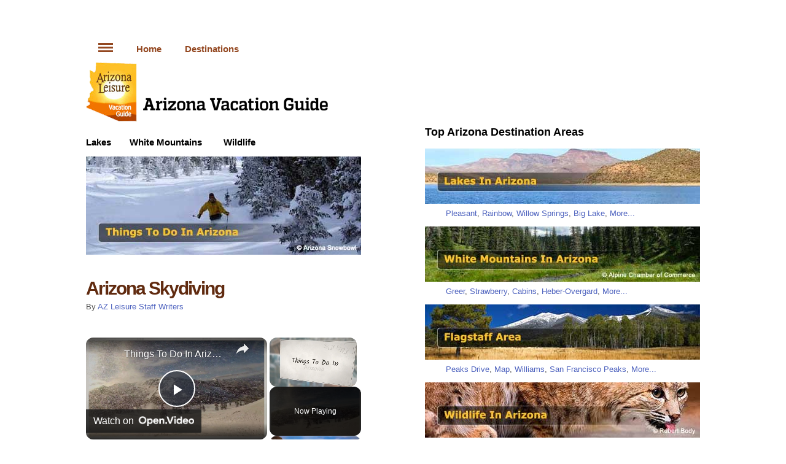

--- FILE ---
content_type: text/html
request_url: https://www.arizona-leisure.com/arizona-skydiving.html
body_size: 6668
content:
<!DOCTYPE html>
<html lang="en">
<head>
<!-- Global site tag (gtag.js) - Google Analytics -->
<script async src="https://www.googletagmanager.com/gtag/js?id=UA-45263873-3"></script>
<script>
  window.dataLayer = window.dataLayer || [];
  function gtag(){dataLayer.push(arguments);}
  gtag('js', new Date());

  gtag('config', 'UA-45263873-3');
</script>
<meta http-equiv="Content-Type" content="text/html; charset=utf-8" />
<script src="https://cmp.gatekeeperconsent.com/min.js" data-cfasync="false"></script>
<script src="https://the.gatekeeperconsent.com/cmp.min.js" data-cfasync="false"></script>
<script async src="//www.ezojs.com/ezoic/sa.min.js"></script>
<script>
    window.ezstandalone = window.ezstandalone || {};
    ezstandalone.cmd = ezstandalone.cmd || [];
</script>
<title>Arizona Skydiving, Parachuting In Arizona Locations</title>
<meta name="description" content="Skydiving in Arizona offers so many different parachuting locations and dropzones throughout Arizona in a diversity of breathtaking landscapes. "/>
<meta name="keywords" content="arizona skydiving, parachuting, arizona, jump zones, skydiving lessons, tandem jumps, list, az, ariz"/>
<meta name="viewport" content="width=device-width, initial-scale=1.0">
<link rel="canonical" href="https://www.arizona-leisure.com/arizona-skydiving.html" />
<!-- css -->
<link rel="stylesheet" href="aazlmain.css">
<link rel="stylesheet" href="aazlresp.css" media="screen and (max-width: 800px)">
<!-- /css -->
<meta name="robots" content="max-image-preview:large">
<script type='application/ld+json'>
{
	"@context": "http://schema.org",
	"@type": "BreadcrumbList",
	"itemListElement": [
		{
		"@type": "ListItem",
		"position": "1",
		"name": "Arizona Vacation Guide",
		"item": "https://arizona-leisure.com/"
	},
		{
		"@type": "ListItem",
		"position": "2",
		"name": "Things To Do In Arizona",
		"item": "https://arizona-leisure.com/arizona-things-to-do.html"
	},
		{
		"@type": "ListItem",
		"position": "3",
		"name": "Arizona Skydiving",
		"item": "https://arizona-leisure.com/arizona-skydiving.html"
	}
	]
}
</script>
</head>
<body>
<div id="fb-root"></div>
<script async defer crossorigin="anonymous" src="https://connect.facebook.net/en_US/sdk.js#xfbml=1&version=v10.0" nonce="4h7vFyNs"></script>
<div id="page"><!-- Start Page -->
<div class="main"><!-- Start Main -->
<div class="topad">
<!-- Ezoic - top_of_page - top_of_page -->
<div id="ezoic-pub-ad-placeholder-136"></div>
<!-- End Ezoic - top_of_page - top_of_page -->
<script>
    ezstandalone.cmd.push(function () {
        ezstandalone.showAds(136);
    });
</script>
<!-- End Ezoic - rs_top_of_page - top_of_page -->
</div>
<div class="topbtnad">
<!-- Ezoic - top_of_page - top_of_page -->
<div id="ezoic-pub-ad-placeholder-136"></div>
<!-- End Ezoic - top_of_page - top_of_page -->
<script>
    ezstandalone.cmd.push(function () {
        ezstandalone.showAds(136);
    });
</script>
<!-- End Ezoic - rs_top_of_page - top_of_page -->
</div>

<div class="col-one"><!-- Start Col 1 -->
<div class="tnavcont">
<div class="leadnav"><a href="#pagenav"><img src="gfx/navbtn.gif" width="24" height="15" alt="Navigation"></a><a href="https://www.arizona-leisure.com/" title="Arizona Vacation Guide">Home</a><span class="leadnavrt"><a href="#navtopdes" title="Popular Destinations In Arizona">Destinations</a></span></div>
</div><!--End TnavCont-->
<p><a href="https://www.arizona-leisure.com"><img src="gfx/logo.png" width="394" height="100" alt="Arizona Vacation"/></a></p>
<div class="subnav"><a href="arizona-lakes.html" title="Arizona Lakes">Lakes</a><a href="white-mountains.html" title="White Mountains In Arizona">White Mountains</a></div>
<div class="subnavrt"><a href="wildlife-in-arizona.html" title="Wildlife In Arizona">Wildlife</a></div>
<div class="clr14"></div>
<div class="content"><!-- Start Content -->
<div class="navpix"><a href="arizona-things-to-do.html" title="Things To Do In Arizona"><img src="gfx/navpix/arizona-to-do.jpg" width="448" height="160" alt="Things To Do In Arizona"></a></div>
<div class="clr"></div>
<h1>Arizona Skydiving</h1>
<p class="author">By <a href="about-us.html">AZ Leisure Staff Writers</a></p>
<div class="topbtnad">
<!-- Ezoic - under_page_title - under_page_title -->
<div id="ezoic-pub-ad-placeholder-137"></div>
<script>
    ezstandalone.cmd.push(function () {
        ezstandalone.showAds(137);
    });
</script>
<!-- End Ezoic - under_page_title - under_page_title -->
</div>
<div class="pixl" style="width:215px"><img src="gfx/arizona-skydiving.jpg" width="200" height="174" alt="Skydiving in Arizona"></div>
<p>There is something exciting about a rapidly descending view high above the Arizona landscape. A quiet and serene sensation yet with the pulse of adrenaline flow as the ground rapidly approaches. Every view has a perfect perspective. Trails below look like strands of hair. Rivers appear as quiet serpents. For a while it's as though civilization below doesn't exist.</p>
<p>Skydiving in Arizona is a thrill. Whether you desire a one-time tandem parachute jump, want to become a new student and an avid jumper or are already an experienced skydiver looking for a convenient jump location, our list of jumping spots makes it easy. Arizona is a popular stomping ground for the parachuting enthusiast with a diversity of landscape throughout Arizona where the beauty of scenes below are breathtaking.</p>
<!--midad-->
<p><a href="http://www.desertskydivingcenter.com/" target="_blank"><strong>Desert Skydving Center - Buckeye Arizona</strong></a>. Whether you are an advanced skydiver or looking to make your first jump our doors are open and make yourself at home. There is an experienced and friendly staff on hand to assist you.</p>
<p><a href="http://www.skydiveaz.com/" target="_blank"><strong>Skydive Arizona - Eloy Arizona</strong></a>. Once you have experienced Skydive Arizona, you'll know why more and more skydivers choose more sun, more jumps, more fun.</p>
<p><a href="http://www.arizonaskydiving.com/" target="_blank"><strong>Skydiving Coolidge Arizona</strong></a>. Skydive Coolidge is AZ's friendliest dropzone. We pride ourselves in making your experience safe, fun and memorable.</p>
<p><a href="http://www.redrockskydiving.com/" target="_blank"><strong>Red Rock Skydiving - Sedona Arizona</strong></a>. Red Rock Skydiving combines the exhilaration of a freefall skydive with the best 'flight-seeing' northern Arizona has to offer!</p>
<p><a href="http://www.iparaglide.com/" target="_blank"><strong>Iparaglide School &amp; Tours - Scottsdale AZ</strong></a>. Paragliding is a natural evolution of recreational flying that sits somewhere between the modern skydiving canopy and the hang glider.</p>
<p><a href="http://www.skyventureaz.com/" target="_blank"><strong>Sky Venture Arizona - Eloy AZ</strong></a>. Indoor Skydiving gives you the opportunity to experience the freedom of flight with no parachute or experience needed. Find out why birds sing without having to actually jump from an airplane.</p>
<p><a href="http://www.phoenixareaskydiving.com/" target="_blank"><strong>Phoenix Area Skydiving - Near Phoenix</strong></a>. We are located only 25 minutes South of Phoenix making Phoenix Area Skydiving the closest skydiving center serving the Phoenix area.</p>
<div class="fbcount"><div class="fb-like" data-href="https://www.arizona-leisure.com/" data-width="320" data-layout="button_count" data-action="like" data-size="small" data-share="true"></div></div>
<div class="clr20"></div>
<p class="cathdsblk">Most Popular Things To Do In AZ</p>
<div style="width: 100%;">
<div class="mnavcol1">
<div class="mnavlist">
<a name="pagenav"></a>
<p><a href="arizona-parks.html" title="Arizona National Parks">Arizona National Parks</a><br>
<a href="arizona-snow-sledding.html" title="Arizona Snow Sledding &amp; Tubing">Snow Sledding &amp; Tubing</a><br>
<a href="arizona-water-skiing.html" title="Water Skiing in Arizona">Water Skiing in AZ</a><br>
<a href="arizona-house-boating.html" title="House Boating in Arizona">House Boating</a><br>
<a href="arizona-snow-skiing.html" title="Snow Skiing In Arizona">Snow Skiing In Arizona</a><br>
<a href="arizona-boating.html" title="Boating In Arizona">Boating In Arizona</a><br>
<a href="arizona-fishing-lakes.html" title="Fishing In Arizona">Fishing In Arizona</a></p>
</div><!-- End Main Nav List -->
</div><!-- End Col 1 -->
<div class="mnavcol2">
<div class="mnavlist">
<p><a href="arizona-bird-watching.html" title="Bird Watching In Arizona">Bird Watching</a><br>
<a href="arizona-hiking.html" title="Hiking In Arizona">Hiking In Arizona</a><br>
<a href="tours-guides.html" title="Tours &amp; Guides In Arizona">Tours &amp; Guides</a><br>
<a href="arizona-rafting.html" title="Arizona Rafting &amp; Kayaking">Rafting &amp; Kayaking</a><br>
<a href="arizona-horseback-riding.html" title="Horseback Riding in Arizona">Horseback Riding</a><br>
<a href="arizona-skydiving.html" title="Skydiving In Arizona">Skydiving In Arizona</a><br>
<a href="biking-in-arizona.html" title="Biking In Arizona">Biking In Arizona</a></p>
</div><!-- End Main Nav List -->
</div><!-- End Col 2 -->
<div class="clr"></div>
</div><!-- End 100% -->
<p class="cathdsblk">Additional Arizona Activities</p>
<div style="width: 100%;">
<div class="mnavcol1">
<div class="mnavlist">
<a name="pagenav"></a>
<p><a href="arizona-amusement-parks.html" title="Arizona Amusement Parks">Amusement Parks</a><br>
<a href="arizona-bed-and-breakfast.html" title="Arizona Bed and Breakfast">Bed &amp; Breakfast</a><br>
<a href="arizona-cabins-lodges.html" title="Arizona Cabins &amp; Lodges">Cabins &amp; Lodges</a><br>
<a href="arizona-casinos.html" title="Arizona Casinos">Arizona Casinos</a><br>
<a href="arizona-distance-guide.html" title="Arizona Distance Guide">Arizona Distance Guide</a><br>
<a href="arizona-dude-guest-ranches.html" title="Arizona Dude Ranches">Dude Ranches</a><br>
<a href="arizona-facts.html" title="Arizona Facts">Arizona Facts</a><br>
<a href="arizona-flora-pictures.html" title="Arizona Flora Pictures">Flora Pictures</a><br>
<a href="arizona-gardens-arboretums.html" title="Arizona Gardens &amp; Arboretums">Gardens &amp; Arboretums</a><br>
<a href="arizona-haunted-hotels.html" title="Arizona Haunted Hotels">Haunted Hotels</a><br>
<a href="arizona-map.html" title="Arizona Map">Arizona Map</a><br>
<a href="arizona-rodeos.html" title="Arizona Rodeos">Rodeos</a><br>
<a href="arizona-rv-parks.html" title="Arizona RV Parks">RV Parks</a><br>
<a href="arizona-theme-parks.html" title="Arizona Theme Parks">Theme Parks</a></p>
</div><!-- End Main Nav List -->
</div><!-- End Col 1 -->
<div class="mnavcol2">
<div class="mnavlist">
<p><a href="bed-breakfast-benefits-advantages.html" title="Advantages Of Bed &amp; Breakfasts">Advantages off B&amp;Bs</a><br>
<a href="boat-cruises.html" title="Boat Cruises In Arizona">Boat Cruises</a><br>
<a href="bus-van-tours.html" title="Bus &amp; Van Tours In Arizona">Bus &amp; Van Tours</a><br>
<a href="cactus-flowers-pictures.html" title="Cactus Flower Pictures">Cactus Flower Pictures</a><br>
<a href="canyon-rafting-tours.html" title="Canyon Rafting Tours">Canyon Rafting Tours</a><br>
<a href="event-planners.html" title="Event Planners">Event Planners</a><br>
<a href="fishing-guides.html" title="Fishing Guides">Fishing Guides</a><br>
<a href="ghost-towns.html" title="Ghost Towns">Ghost Towns</a><br>
<a href="hot-air-balloons.html" title="Hot Air Balloons">Hot Air Balloons</a><br>
<a href="jeep-hummer-tours.html" title="Jeep &amp; Hummer Tours">Jeep &amp; Hummer Tours</a><br>
<a href="rattlesnake-bites.html" title="Rattlesnake Bites">Rattlesnake Bites</a><br>
<a href="scenic-air-tours.html" title="Scenic Air Tours">Scenic Air Tours</a><br>
<a href="tips-small-stream-fly-fishing.html" title="Tips For Stream Fly Fishing">Tips For Stream Fly Fishing</a><br>
<a href="wine-vineyards.html" title="Wine &amp; Vinyards">Wine &amp; Vinyards</a><br>
  <a href="zoos-wildlife.html" title="Zoos &amp; Wildlife">Zoos &amp; Wildlife</a><br>
<a href="articles.html" title="Arizona Articles">Arizona Articles</a></p>
</p>
</div><!-- End Main Nav List -->
</div><!-- End Col 2 -->
<div class="clr"></div>
</div><!-- End 100% -->
</div><!-- End Content -->
</div><!-- End Col 1 -->
<div class="col-two"><!-- Start Col 2 -->
<p>&nbsp;</p>
</div><!-- End Col 2 -->
<div class="col-three"><!-- Start Col 3 -->
<div class="fbcount"><div class="fb-like" data-href="https://www.arizona-leisure.com/" data-width="320" data-layout="button_count" data-action="like" data-size="small" data-share="true"></div></div>
<div class="c3topspcr">&nbsp;</div>
<div class="content"><!-- Start Content -->
<!-- Start Top Rnav -->
<a name="navtopdes"></a>
<p class="cathdsblk">Top Arizona Destination Areas</p>
<div class="navpix"><a href="arizona-lakes.html" title="Arizona Lakes"><img src="gfx/navpix/arizona-lakes-sm.jpg" width="448" height="90" alt="Arizona Lakes"></a></div>
<p class="linklistsm"><a href="lake-pleasant.html" title="Lake Pleasant">Pleasant</a>, <a href="rainbow-lake.html" title="Rainbow Lake">Rainbow</a>, <a href="willow-springs-lake.html" title="Willow Springs Lake">Willow Springs</a>, <a href="big-lake.html" title="Big Lake">Big Lake</a>, <a href="arizona-lakes.html" title="More Lakes In Arizona">More...</a></p>
<div class="navpix"><a href="white-mountains.html" title="White Mountains In Arizona"><img src="gfx/navpix/white-mountains-az-sm.jpg" width="448" height="90" alt="White Mountains In Arizona"></a></div>
<p class="linklistsm"><a href="how-to-get-to-greer-arizona.html" title="Visit Greer Arizona">Greer</a>, <a href="strawberry-arizona.html" title="Strawberry Arizona">Strawberry</a>, <a href="white-mountains-cabins-lodges.html" title="White Mountain Cabins &amp; Lodges">Cabins</a>, <a href="white-mountains-heber-overgaard-arizona.html" title="Heber-Overgard Arizona">Heber-Overgard</a>, <a href="white-mountains-map.html" title="White Mountains Map">More...</a></p>
<div class="navpix"><a href="flagstaff-arizona.html" title="Flagstaff, Arizona"><img src="gfx/navpix/flagstaff-arizona-sm.jpg" width="448" height="90" alt="Flagstaff, Arizona In Arizona"></a></div>
<p class="linklistsm"><a href="peaks-loop-drive.html" title="Peaks Scenic Loop Drive">Peaks Drive</a>, <a href="flagstaff-area-map.html" title="Flagstaff Arizona Area Map">Map</a>, <a href="williams-arizona.html" title="Williams Arizona">Williams</a>, <a href="san-francisco-peaks.html" title="San Francisco Peaks">San Francisco Peaks</a>, <a href="flagstaff-weather-info.html" title="Flagstaff Weather Information">More...</a></p>
<div class="navpix"><a href="wildlife-in-arizona.html" title="Wildlife In Arizona"><img src="gfx/navpix/arizona-wildlife-sm.jpg" width="448" height="90" alt="Wildlife In Arizona"></a></div>
<p class="linklistsm"><a href="javelinas.html" title="Javalinas">Javalinas</a>, <a href="arizona-bat-species.html" title="Bat Species In Arizona">Bats</a>, <a href="arizona-bobcats.html" title="Bobcats In Arizona">Bobcats</a>, <a href="arizona-tarantulas.html" title="Tarantulas In Arizona">Tarantulas</a>, <a href="arizona-black-bear.html" title="Black Bear In Arizona">Bear</a>, <a href="wildlife-in-arizona.html" title="Arizona Wildlife">More...</a></p>
<div class="navpix"><a href="sedona-oak-creek-canyon.html" title="Sedona Oak Creek Canyon"><img src="gfx/navpix/sedona-arizona-sm.jpg" width="448" height="90" alt="Sedona Oak Creek Canyon"></a></div>
<p class="linklistsm"><a href="oak-creek-canyon-drive.html" title="Oak Creek Canyon In AZ">Oak Creek Canyon</a>, <a href="palatki-indian-ruins.html" title="Palatki Indian Ruins">Palatki Ruins</a>, <a href="sedona-area-map.html" title="Sedona Area Map">Map</a>, <a href="sedona-weather-info.html" title="Sedona Weather Information">Weather</a>, <a href="oak-creek-canyon-directions-map.html" title="Oak Creek Canyon Directions &amp; Map">More...</a></p>
<div class="navpix"><a href="prescott-arizona.html" title="Prescott Arizona"><img src="gfx/navpix/prescott-arizona-sm.jpg" width="448" height="90" alt="Prescott and Jerome, AZ"></a></div>
<p class="linklistsm"><a href="prescott-area-map.html" title="Prescott Area Map">Map</a>, <a href="jerome-arizona-map.html" title="Jerome Area Map">Jerome</a>, <a href="prescott-average-temperatures.html" title="Prescott Average Temperatures">Weather</a>, <a href="prescott-camping.html" title="Prescott Camping">Camping</a>, <a href="prescott-cabin-rentals.html" title="Prescott Cabin Rentals">Cabins</a>, <a href="jerome-arizona.html" title="Jerome Arizona">More...</a></p>
<div class="navpix"><a href="phoenix-area-map.html" title="Greater Phoenix Area Map"><img src="gfx/navpix/phoenix-arizona-sm.jpg" width="448" height="90" alt="Phoenix, Arizona"></a></div>
<p class="linklistsm"><a href="apache-junction-map.html" title="Apache Junction Map">Apache Junction</a>, <a href="mesa-area-map.html" title="Mesa Arizona Map">Mesa</a>, <a href="chandler-area-map.html" title="Chandler Arizona Map">Chandler</a>, <a href="south-mountain-park.html"title="South Mountain Park">Parks</a>, <a href="greater-phoenix-things-to-do.html" title="Things To Do In Greater Phoenix Area">More...</a></p>
<div class="navpix"><a href="arizona-things-to-do.html" title="Things To Do In Arizona"><img src="gfx/navpix/arizona-to-do-sm.jpg" width="448" height="90" alt="Things To Do In Arizona"></a></div>
<p class="linklistsm"><a href="arizona-parks.html" title="Arizona Parks">Parks</a>, <a href="arizona-map.html" title="Arizona Map">Map</a>, <a href="route-66-attractions.html" title="Route 66 Attractions In Arizona">Route 66</a>, <a href="arizona-cabins-lodges.html" title="Cabins &amp; Lodges In Arizona">Cabins</a>, <a href="arizona-distance-guide.html" title="Arizona Distance Guide">Distance Guide</a>, <a href="arizona-attractions.html" title="Arizona Attractions">More...</a></p>
<div class="navpix"><a href="northern-arizona-destinations.html" title="Northern Arizona Destinations"><img src="gfx/navpix/northern-arizona-sm.jpg" width="448" height="90" alt="Northern Arizona Attractions"></a></div>
<p class="linklistsm"><a href="arizona-snow-sledding.html" title="Arizona Snow Sledding">Sledding</a>, <a href="painted-desert.html" title="Painted Desert In AZ">Painted Desert</a>, <a href="antelope-canyon.html" title="Antelope Canyon">Antelope Canyon</a>, <a href="northern-arizona-destinations.html" title="Northern Arizona">More...</a></p>
<div class="navpix"><a href="lake-powell-page-arizona.html" title="Lake Powell, Page AZ"><img src="gfx/navpix/lake-powell-sm.jpg" width="448" height="90" alt="Lake Powell - Page Arizona"></a></div>
<p class="linklistsm"><a href="wahweap-marina-lake-powell.html" title="Wahweap Marina Lake Powell">Wahweap</a>, <a href="lake-powell-page-map.html" title="Lake Powell, Page AZ Map">Map</a>, <a href="lake-powell-facts.html" title="Lake Powell Facts">Facts</a>, <a href="lake-powell-house-boat-rentals.html" title="Houseboat Rentals">Houseboats</a>, <a href="lake-powell-distance-guide.html" title="Lake Powell Distance Guide">Distances</a>, <a href="horseshoe-bend-page-arizona.html" title="Horseshoie Bend Page Arizona">More...</a></p>
<div class="navpix"><a href="southern-arizona-attractions.html" title="Southern Arizona Attractions"><img src="gfx/navpix/southern-arizona-sm.jpg" width="448" height="90" alt="Southern Arizona Attractions"></a></div>
<p class="linklistsm"><a href="tucson-area-map.html" title="Tucson Area Map">Tucson</a>, <a href="a-day-in-nogales-mexico.html" title="Nogales Arizona-Mexico">Nogales</a>, <a href="tombstone-area-map.html" title="Tombstone Area Map">Tombstone</a>, <a href="rocky-point-mexico.html" title="Rocky Point Mexico">Rocky Point</a>, <a href="yuma-map.html" title="Yuma Arizona Map">More...</a></p>
<div class="navpix"><a href="grand-canyon-arizona.html" title="Grand Canyon Arizona"><img src="gfx/navpix/grand-canyon-az-sm.jpg" width="448" height="90" alt="The Grand Canyon In Arizona"></a></div>
<p class="linklistsm"><a href="phoenix-to-south-rim.html" title="Phoenix To The South Rim">Phoenix To South Rim</a>, <a href="grand-canyon-animals.html" title="Grand Canyon Wildlife">Wildlife</a>, <a href="grand-canyon-climate.html" title="Average Temperatures Grand Canyon">Weather</a>, <a href="four-havasu-falls.html" title="Four Havasu Falls">Falls</a>, <a href="south-rim-grand-canyon.html" title="Grand Canyon South Rim">More...</a></p>
<div class="navpix"><a href="arizona-colorado-river-towns.html" title="Colorado River Towns"><img src="gfx/navpix/colorado-river-area-sm.jpg" width="448" height="90" alt="Colorado River Area"></a></div>
<p class="linklistsm"><a href="hoover-dam-men.html" title="Hoover Dam">Hoover Dam</a>, <a href="parker-arizona-map.html" title="Parker Arizona Map">Parker</a>, <a href="bullhead-city-arizona.html" title="Bullhead City AZ">Bullhead City</a>, <a href="lake-havasu.html" title="Lake Havasu">Lake Havasu</a>, <a href="laughlin-nevada.html" title="Laughlin NV">More...</a></p>
<!-- End Top Rnav -->
<p class="cathdsblk">Most Popular Arizona Attractions</p>
<a name="navpop"></a>
<div style="width: 100%;">
<div class="mnavcol1">
<div class="mnavlist">
<p><strong><a href="index.html" title="Arizona Vacation Guide">Home</a></strong><br>
<a href="phoenix-area-map.html" title="Greater Phoenix">Phoenix Area Map</a><br>
<a href="arizona-lakes.html" title="Arizona Lakes">Arizona Lakes</a><br>
<a href="pickleball-in-arizona.html" title="Pickleball In Arizona">Pickleball In Arizona</a><br>
<a href="javelinas.html" title="Javelinas In Arizona">Javelinas In Arizona</a><br>
<a href="rocky-point-mexico.html" title="Rocky Point Mexico">Rocky Point Mexico</a><br>
<a href="arizona-parks.html" title="Arizona Parks">Parks In Arizona</a><br>
<a href="arizona-map.html" title="Arizona Map">Arizona Map</a><br>
<a href="arizona-snow-sledding.html" title="Arizona Snow Sledding">Snow Sledding</a><br>
<a href="oak-creek-canyon-drive.html" title="Oak Creek Canyon Scenic Drive">Oak Creek Canyon Drive</a><br>
<a href="white-mountains.html" title="White Mountains In Arizona">Arizona White Mountains</a><br>
<a href="palatki-indian-ruins.html" title="Palatki Indian Ruins">Palatki Indian Ruins</a><br>
<a href="phoenix-to-south-rim.html" title="Phoenix To The South Rim">Phoenix To South Rim</a><br>
<a href="wildlife-in-arizona.html" title="Wildlife In Arizona">Arizona Wildlife</a><br>
<a href="painted-desert.html" title="Painted Desert">Painted Desert</a><br>
<a href="sedona-oak-creek-canyon.html" title="Sedona - Oak Creek Canyon">Sedona</a><br>
<a href="route-66-attractions.html" title="Route 66 Attractions">Route 66 Attractions</a><br>
<a href="arizona-cabins-lodges.html" title="Cabins &amp; Lodges In Arizona">Cabin Rentals</a><br>
<a href="pinetop-lakeside-arizona.html" title="Pinetop &amp; Lakeside">Pinetop - Lakeside</a><br>
<a href="arizona-distance-guide.html" title="Arizona Distance Chart">Arizona Distance Chart</a><br>
<a href="jerome-arizona-map.html" title="Jerome Arizona Map">Jerome Area Map</a><br>
<a href="lake-powell-page-arizona.html" title="Page - Lake Powell">Page - Lake Powell</a><br>
<a href="antelope-canyon.html" title="Antelope Canyon">Antelope Canyon</a><br>
<a href="a-day-in-nogales-mexico.html" title="Nogales Mexico">Nogales Mexico</a><br>
<a href="show-low-arizona.html" title="Show Low">Show Low</a><br>
<a href="arizona-water-skiing.html" title="Arizona Water Skiing">Arizona Water Skiing</a><br>
<a href="arizona-colorado-river-towns.html" title="Colorado River Area">Colorado River Area</a><br>
<a href="wine-vineyards.html" title="Wine &amp; Vinyards In Arizona">Wine &amp; Vinyards</a><br>
<a href="white-mountains-snowflake-taylor-arizona.html" title="Snowflake - Taylor">Snowflake - Taylor</a><br>
<a href="marble-canyon.html" title="Marble Canyon In Arizona">Marble Canyon</a><br>
<a href="white-mountains-alpine-arizona.html" title="Alpine">Alpine</a><br>
<a href="prescott-area-map.html" title="Prescott Area Map">Prescott Area Map</a><br>
<a href="montezuma-castle.html" title="Montezuma Castle">Montezuma Castle</a><br>
<a href="arizona-attractions.html" title="Arizona Attractions">Arizona Attractions</a><br>
<a href="petrified-forest.html" title="Petrified Forest">Petrified Forest</a><br>
<a href="flagstaff-arizona.html" title="Flagstaff ">Flagstaff</a><br>
<a href="payson-arizona.html" title="Payson ">Payson</a><br>
<a href="arizona-things-to-do.html" title="Things To Do in AZ">Things To Do</a><br>
<a href="arizona-indian-ruins.html" title="Arizona Indian Ruins">Arizona Indian Ruins</a><br>
<a href="prescott-arizona.html" title="Prescott ">Prescott</a><br>
<a href="arizona-pictures.html" title="Arizona Photo Gallery">Arizona Photo Gallery</a><br>
<a href="superstition-mountain.html" title="Superstition Mountain">Superstition Mountain</a><br>
<a href="williams-arizona.html" title="Williams ">Williams</a><br>
<a href="northern-arizona-destinations.html" title="Northern Arizona">Northern Arizona</a><br>
<a href="grand-canyon-arizona.html" title="Grand Canyon Arizona">Grand Canyon</a><br>
<a href="southern-arizona-attractions.html" title="Southern Arizona">Southern Arizona</a><br>
<a href="greater-phoenix-things-to-do.html" title="Greater Phoenix Area">Greater Phoenix Area</a><br>
<a href="hoover-dam.html" title="Hoover Dam">Hoover Dam</a><br>
<a href="monument-valley-navajo-tribal-park.html" title="Monument Valley">Monument Valley</a><br>
<a href="articles.html" title="Arizona Articles">Articles</a><br>
<a href="canyon-de-chelly.html" title="Canyon de Chelly">Canyon de Chelly</a><br>
<a href="horseshoe-bend-page-arizona.html" title="Horseshoe Bend">Horseshoe Bend</a><br>
<a href="arizona-facts.html" title="Arizona Quick Facts">Arizona Quick Facts</a></p>
</div><!-- End Main Nav List -->
</div><!-- End Col 1 -->
<div class="mnavcol2">
<div class="mnavlist">
<p><a href="arizona-lakes.html" title="Arizona Lakes"><strong>Arizona Lakes</strong></a></p>
<p><a href="phoenix-lakes-boating.html" title="Phoenix Area Lakes"><strong>Phoenix Area Lakes</strong></a><br>
<a href="apache-lake.html" title="Apache Lake">Apache Lake</a><br>
<a href="bartlett-lake-phoenix-scottsdale.html" title="Bartlett Lake">Bartlett Lake</a><br>
<a href="canyon-lake.html" title="Canyon Lake">Canyon Lake</a><br>
<a href="lake-pleasant.html" title="Lake Pleasant">Lake Pleasant</a><br>
<a href="lake-roosevelt.html" title="Roosevelt Lake">Roosevelt Lake</a><br>
<a href="saguaro-lake.html" title="Saguaro Lake">Saguaro Lake</a><br>
<a href="tempe-town-lake.html" title="Tempe Town Lake">Tempe Town Lake</a><br>
<a href="urban-lakes.html" title="Urban Lakes">Urban Lakes</a></p>
<p><a href="payson-arizona-lakes.html" title="Payson Area Lakes"><strong>Payson Area Lakes</strong></a><br>
<a href="bear-canyon-lake.html" title="Bear Canyon Lake">Bear Canyon Lake</a><br>
<a href="black-canyon-lake.html" title="Black Canyon Lake">Black Canyon Lake</a><br>
<a href="blue-ridge-reservoir.html" title="Blue Ridge Reservoir">Blue Ridge Reservoir</a><br>
<a href="chevelon-canyon-lake.html" title="Chevelon Canyon Lake">Chevelon Canyon Lake</a><br>
<a href="knoll-lake.html" title="Knoll Lake">Knoll Lake</a><br>
<a href="willow-springs-lake.html" title="Willow Springs Lake">Willow Springs Lake</a><br>
<a href="woods-canyon-lake.html" title="Woods Canyon Lake">Woods Canyon Lake</a></p>
<p><a href="white-mountains-arizona-lakes.html" title="White Mountains Lakes"><strong>White Mountains Lakes</strong></a><br>
<a href="becker-lake.html" title="Becker Lake">Becker Lake</a><br>
<a href="big-lake.html" title="Big Lake">Big Lake</a><br>
<a href="crescent-lake.html" title="Crescent Lake">Crescent Lake</a><br>
<a href="fool-hollow-lake.html" title="Fool Hollow Lake">Fool Hollow Lake</a><br>
<a href="hawley-lake.html" title="Hawley Lake">Hawley Lake</a><br>
<a href="luna-lake.html" title="Luna Lake">Luna Lake</a><br>
<a href="lyman-lake.html" title="Lyman Lake">Lyman Lake</a><br>
<a href="rainbow-lake.html" title="Rainbow Lake">Rainbow Lake</a><br>
<a href="show-low-lake.html" title="Show Low Lak">Show Low Lake</a><br>
<a href="woodland-lake.html" title="Woodland Lake">Woodland Lake</a></p>
<p><a href="lake-powell-page-arizona.html" title="Lake Powell"><strong>Lake Powell</strong></a></p>
<p><a href="prescott-area-lakes.html" title="Prescott Lakes"><strong>Prescott Lakes</strong></a><br>
<a href="goldwater-lake.html" title="Goldwater Lake">Goldwater Lake</a><br>
<a href="lynx-lake.html" title="Lynx Lake">Lynx Lake</a><br>
<a href="watson-lake.html" title="Watson Lake">Watson Lake</a><br>
<a href="willow-lake.html" title="Willow Lake">Willow Lake</a></p>
<p><a href="flagstaff-fishing.html" title="Flagstaff Area Lakes"><strong>Flagstaff Area Lakes</strong></a><br>
<a href="ashurst-lake.html" title="Ashurst Lake">Ashurst Lake</a><br>
<a href="kinnikinick-lake.html" title="Kinnikinick Lake">Kinnikinick Lake</a><br>
<a href="mormon-lake.html" title="Mormon Lake">Mormon Lake</a><br>
<a href="upper-lake-mary.html" title="Upper Lake Mary">Upper Lake Mary</a></p>
<p><a href="arizona-colorado-river-towns.html" title="Colorado River Lakes"><strong>Colorado River Lakes</strong></a><br>
<a href="lake-havasu.html" title="Lake Havasu">Lake Havasu</a><br>
<a href="lake-mead-arizona.html" title="Lake Mead">Lake Mead</a><br>
<a href="lake-mohave.html" title="Lake Mohave">Lake Mohave</a></p>
<p><a href="alamo-lake.html" title="Alamo Lake"><strong>Alamo Lake</strong></a></p>
<p><a href="patagonia-lake-nogales.html" title="Lake Patagonia"><strong>Lake Patagonia</strong></a></p>
</div><!-- End Main Nav List -->
</div><!-- End Col 2 -->
<div style="width: 100%; clear: both;"></div>
</div><!-- End 100% -->
</div><!-- End Content -->
</div><!-- End Col 3 -->
<div style="width: 100%; clear: both;"></div>
<div class="ftrad">
<!-- Ezoic - bottom_of_page - bottom_of_page -->
<div id="ezoic-pub-ad-placeholder-138"></div>
<script>
    ezstandalone.cmd.push(function () {
        ezstandalone.showAds(138);
    });
</script>
<!-- End Ezoic - bottom_of_page - bottom_of_page -->
</div>
<div class="footer">
<div class="lboard"><a href="https://www.mikekoopsen.com/" target="_blank" rel="nofollow"><img src="gfx/ads/koopsen-448-ad.jpg" width="448" height="110" alt="Fine Art Photography By Mike Koopsen"></a></div>
<p><a href="https://www.facebook.com/ArizonaVacationTravel" target="_blank" rel="nofollow"><img src="gfx/facebook.gif" width="125" height="37" alt="Arizona Travel & Vacation"/></a></p>
<p><strong>Arizona Tourist Vacation Planning Guide</strong><br/>
| <a href="about-us.html" title="About Us">About Us</a> | <a href="site-map.html" title="Site Map">Site Map</a> | <a href="terms-of-use.html" title="Terms of Use">Terms of Use</a> | <a href="contact.html" title="Contact Us">Contact</a> |</p>
<p>| <a href="privacy-policy.html">Privacy Policy</a> |</p>
<p class="copyright"><img src="gfx/copyright.gif" width="224" height="25" alt="Copyright - The Guru Group, Inc. dba Arizona Leisure"></p>
</div>
</div><!-- End Main -->
</div><!-- End Page -->
</body>
</html>


--- FILE ---
content_type: text/css
request_url: https://www.arizona-leisure.com/aazlmain.css
body_size: 1301
content:
@charset "utf-8";
/* CSS Document */
body {font-family: Arial, Helvetica, sans-serif; font-weight: normal; padding: 0; margin: 0; background-color: #FFF;}
p {margin: 0 0 1.0em 0; padding: 0; line-height: 150%;}
img {max-width: 100%; height: auto; margin: 0; border: 0;}
#page {margin: 0 auto; width: 100%; max-width: 1200px; background-color: #FFF;}
.main {width: 83.3333333333%; margin: 40px auto 200px auto;} /* 1000px / 1200px */
/* Column One */
.col-one {float: left; width: 44.8%;} /* 448px / 1000px */
.tnavcont {width: 100%; height:30px;}
.topad {text-align:center; width:100%; padding:0px 0 10px 0; background-color:#FFF;}
.topbtnad {text-align:left; width:100%; padding:10px 0 10px 0; background-color:#FFF;}
.leadnav {height:30px; text-align: left; padding-left: 20px; font:Arial, Helvetica, sans-serif;}
.leadnav a {font-weight:bold; font-size:0.95em; padding-right: 2.5em; color:#934720; text-decoration: none; margin-top: 9px; font:Arial, Helvetica, sans-serif;}
.leadnavrt {height:30px; text-align: left; }
.leadnavrt a {font-weight:bold; font-size:0.95em; padding-right: 0; color:#934720; text-decoration: none; margin-top: 9px; font:Arial, Helvetica, sans-serif;}
.subnav { font:Arial, Helvetica, sans-serif;text-align: left; width: 100%; display:inline; padding-left: 0;}
.subnav a { font:Arial, Helvetica, sans-serif;font-weight:bold; font-size:0.95em; padding-right: 2.0em; color:#000; text-decoration: none; font:Arial, Helvetica, sans-serif;}
.subnavrt { display:inline;}
.subnavrt a { font:Arial, Helvetica, sans-serif;font-weight:bold; font-size:0.95em; color:#000; padding-right: 0; text-decoration: none; font:Arial, Helvetica, sans-serif;}
.content {text-align: left;padding: 0; color: #4B4B4B;}
.content, .content a {font-size:16px; font-family: Verdana, Geneva, Arial, Helvetica, sans-serif;}
.content a, .content strong a {color: #4c61be; text-decoration: none;}
.content strong a {font-weight: bold;}
h1 {color: #602A0F;margin: 1.0em 0 0.2em 0;font: bold 30px Verdana, Geneva, Arial, Helvetica, sans-serif; line-height: 34px; letter-spacing: -2px;}
h2 {color: #930;margin: 0.5em 0 0.2em 0; font-weight:bold; font-size: 1.6em; line-height: 1.2em; font: Arial, Helvetica, sans-serif;}
h3 {color: #930;margin: 0.4em 0 0.2em 0; font-weight:bold; font-size: 1.5em; line-height: 1.2em; font: Arial, Helvetica, sans-serif;}
h3 a {color: #930;margin: 0.4em 0 0.2em 0; font-weight:bold; font-size: 1.5em; line-height: 1.2em; font: Arial, Helvetica, sans-serif;}
h4 {color: #930;margin: 0.3em 0 0.2em 0; font-weight:bold; font-size: 1.4em; line-height: 1.2em; font:Arial, Helvetica, sans-serif;}
h4 a {color: #930;margin: 0.3em 0 0.2em 0; font-weight:bold; font-size: 1.4em; line-height: 1.2em; font:Arial, Helvetica, sans-serif;}
h5 {color: #930;margin: 0.4em 0 0.2em 0; font-weight:bold; font-size: 1.2em; line-height: 1.2em; font: Arial, Helvetica, sans-serif;}
h5 a {color: #930;margin: 0.4em 0 0.2em 0; font-weight:bold; font-size: 1.2em; line-height: 1.2em; font: Arial, Helvetica, sans-serif;}
h6 {color: #930;margin: 0.4em 0 0.2em 0; font-weight:bold; font-size: 1.1em; line-height: 1.2em; font: Arial, Helvetica, sans-serif;}
.author, .author a {font-size: 13px;line-height: 110%;}
.pagenav {text-align: center;font-size: 10px;margin-bottom: 1em;}
.pagenav a{font-size: 10px;}
.sm, .sm a {font-size: 9px;}
.pixl {float:left; margin-top:4px; margin-bottom: 4px;}
.crdt {font-size: 10px;line-height: 110%; float:left;}
.crdt, .crdt a {font-size: 10px;line-height: 110%;}
.navpix {margin: 0;}
.navpix img {margin: 0 0 4px 0;}
.parapix img { margin:0 20px 8px 0;}
.linklist {font-size: 14px; line-height: 17px; font:Verdana, Geneva, Arial, Helvetica, sans-serif; padding: 0 0 0 34px;}
.linklist a {font-size: 14px; line-height: 17px; font:Verdana, Geneva, Arial, Helvetica, sans-serif;}
.linklistsm {font-size: 13px; line-height: 16px; font:Verdana, Geneva, Arial, Helvetica, sans-serif; padding: 0 0 0 34px;}
.linklistsm a {font-size: 13px; line-height: 16px; font:Verdana, Geneva, Arial, Helvetica, sans-serif;}
.mnavcol1 {width: 48%; float:left; margin: 0.5em 0 1.0em 0;}
.mnavcol2 {width: 48%; float:left; margin: 0.5em 0 1.0em 0;}
.mnavlist, .mnavlist a {font-size: 16px; line-height: 18px; font: Arial, Helvetica, sans-serif; }
.lists {line-height: 150%; padding: 0 0 1.0em 0em;} 
.lists ul {padding: 0; margin: 0; list-style-type: none;}
.lists li {padding-left: 0;}
.ls1 label{font-weight: bold;}
.ls1 {line-height: 1.7em;}
.event_cont {width: 448px;border-top: 1px solid #D4CAB3;padding: 10px 0px 6px 0px;font-size: 11px;font-weight: normal;color: #444;line-height: 14px;text-decoration: none;}
.event_cont a {font-size: 9pt;color: #AB2267;font-weight: bold;}
.event_cont img {float: left;padding-right: 12px;}
.event_cont p {margin-top: 6px;}
.event_cont div {height: 130px;padding-bottom: 2px;}
.photogname, .photogname a { color:#069;}
/* Column Two */
.col-two {float: left; width: 10.4%;} /* 104px / 1000px */
/* /Column Two */
/* Column Three */
.col-three {float: left; width: 44.8%;} /* 448px / 1000px */
.fbcount {height: 40px;}
.fbcount div { padding: 10px 0;}
.c3topspcr {height: 97px;}
.rnav {font-size: 1.0em; line-height: 140%;} 
.rnavcol1 {width: 48%; float:left; margin-bottom:1.0em;}
.rnavcol2 {width: 48%; float:left; margin-bottom:1.0em;}
.wthrnotes {color: #666;font: normal 9px/11px Arial, Helvetica, sans-serif;padding: 4px 0 0 20px;}
#pixdisp {text-align: left;font-size: 10pt;color: #074617;line-height: 13pt;}
#pixdisp img {margin: 0;}
/* /Column Three */
.fl {float:left;}
.fr {float:right;}
hr {height:2px;border-width:0;color:#FCC025;background-color:#FCC025;} 
/* Footer */
.ftrad {text-align:center; width:100%; padding:20px 0 20px 0; background-color:#FFF;}
.footer {margin: 30px 0 200px 0; text-align:center;}
.footer, .footer a {color: #000;font: normal 11px Arial, Helvetica, sans-serif;margin: 30px 0;}
.lboard {margin-bottom: 30px;}	/* leaderboard ad */
/* /Footer */
.zshow {display: block;}
.znoshow {display: none;}
.clr { width: 100%; clear: both;}
.clr6 {clear: both; height: 6px;}
.clr10 {clear: both; height: 10px;}
.clr14 {clear: both; height: 14px;}
.clr20 {clear: both; height: 20px;}
.cathdsblk {line-height: 100%; font-size:1.1em; color:#000; font-weight:bold;}
.cathdsblk a {font-size:1.1em; color:#000; font-weight:bold;}
.cathdsblk p { margin-bottom: 0;}
.ctr {text-align: center;}
.clr {clear: both;}
.nou {text-decoration: none;}
.byline { font-size: 0.8em;font-style: italic;margin: 1em 0;}
.wthrwidget {width: 177px; float:left;}


--- FILE ---
content_type: text/javascript
request_url: https://g.ezoic.net/humix/inline_embed
body_size: 8207
content:
var ezS = document.createElement("link");ezS.rel="stylesheet";ezS.type="text/css";ezS.href="//go.ezodn.com/ezvideo/ezvideojscss.css?cb=186";document.head.appendChild(ezS);
var ezS = document.createElement("link");ezS.rel="stylesheet";ezS.type="text/css";ezS.href="//go.ezodn.com/ezvideo/ezvideocustomcss.css?cb=257789-0-186";document.head.appendChild(ezS);
window.ezVideo = {"appendFloatAfterAd":false,"language":"en","titleString":"","titleOption":"","autoEnableCaptions":false}
var ezS = document.createElement("script");ezS.src="//vjs.zencdn.net/vttjs/0.14.1/vtt.min.js";document.head.appendChild(ezS);
(function(){
		const frag = document.createRange().createContextualFragment('\u003Cscript type\u003D\"application/ld+json\"\u003E\u000A{\u000A  \"@context\": \"https://schema.org\",\u000A  \"@type\": \"VideoObject\",\u000A  \"potentialAction\": {\u000A    \"@type\": \"SeekToAction\",\u000A    \"target\": \"https://open.video/@arizona_leisure_com/v/things-to-do-in-arizona?t\u003D{seek_to_second_number}\",\u000A    \"startOffset-input\": \"required name\u003Dseek_to_second_number\"\u000A  },\u000A  \"name\": \"Things To Do In Arizona\",\u000A  \"description\": \" Things To Do In Arizona. Snow Skiing. Creative Commons.\",\u000A  \"thumbnailUrl\": \"https://streaming.open.video/poster/cIBUVlPdVgvyDFVR/cIBUVlPdVgvyDFVR_j1664651278459-343bbh_t1664652052.003.jpg\",\u000A  \"uploadDate\": \"2022-10-01T19:07:57+00:00\",\u000A  \"duration\": \"PT0H1M45S\",\u000A  \"contentUrl\": \"https://streaming.open.video/contents/cIBUVlPdVgvyDFVR/1718545035/index.m3u8\",\u000A  \"embedUrl\": \"https://open.video/embed?contentId\u003De50a5344833d64993e619f9fca3444dd28feb42c56c9f9e84329ad6faf5d88dd\",\u000A  \"url\": \"https://open.video/@arizona_leisure_com/v/things-to-do-in-arizona\"\u000A}\u000A\u003C/script\u003E');
		document.body.appendChild(frag);
	}());
(function() {
		let ezInstream = {"prebidBidders":[{"bidder":"amx","params":{"tagid":"ZXpvaWMuY29tLXJvbi12aWRlbw"},"ssid":"11290"},{"bidder":"appnexus","params":{"placementId":28760280},"ssid":"10087"},{"bidder":"insticator","params":{"adUnitId":"01JHZ942AK7FVME47QN5B0N0P4"},"ssid":"11381"},{"bidder":"ix","params":{"siteId":"682022","size":[640,480]},"ssid":"10082"},{"bidder":"medianet","params":{"cid":"8CUBCB617","crid":"358025426"},"ssid":"11307"},{"bidder":"openx","params":{"delDomain":"ezoic-d.openx.net","unit":"560605963"},"ssid":"10015"},{"bidder":"pubmatic","params":{"adSlot":"Ezoic_default_video","publisherId":"156983"},"ssid":"10061"},{"bidder":"sharethrough","params":{"pkey":"VS3UMr0vpcy8VVHMnE84eAvj"},"ssid":"11309"},{"bidder":"ttd","params":{"publisherId":"02482dfc5a893037ffd41e81a2ee006a","supplySourceId":"ezoic"},"ssid":"11384"},{"bidder":"yieldmo","params":{"placementId":"3159086761833865258"},"ssid":"11315"},{"bidder":"adyoulike_i_s2s","params":{"placement":"b74dd1bf884ad15f7dc6fca53449c2db"},"ssid":"11314"},{"bidder":"amx_i_s2s","params":{"tagid":"JreGFOmAO"},"ssid":"11290"},{"bidder":"appnexus_i_s2s","params":{"placementId":28760280},"ssid":"10087"},{"bidder":"cadent_aperture_mx_i_s2s","params":{"tagid":"178315"},"ssid":"11389"},{"bidder":"criteo_i_s2s","params":{"networkId":12274,"pubid":"104211","video":{"playbackmethod":[2,6]}},"ssid":"10050"},{"bidder":"inmobi_i_s2s","params":{"plc":"10000338377"},"ssid":"11387"},{"bidder":"insticator_i_s2s","params":{"adUnitId":"01JHZ942AK7FVME47QN5B0N0P4","publisherId":"f466dda6-51fa-4d9d-b3e8-0dbc76e8ac97"},"ssid":"11381"},{"bidder":"medianet_i_s2s","params":{"cid":"8CUPV1T76","crid":"578781359"},"ssid":"11307"},{"bidder":"onetag_i_s2s","params":{"pubId":"62499636face9dc"},"ssid":"11291"},{"bidder":"openx_i_s2s","params":{"delDomain":"ezoic-d.openx.net","unit":"559783386"},"ssid":"10015"},{"bidder":"pubmatic_i_s2s","params":{"adSlot":"Ezoic_default_video","publisherId":"156983"},"ssid":"10061"},{"bidder":"rubicon_i_s2s","params":{"accountId":21150,"siteId":421616,"video":{"language":"en","size_id":201},"zoneId":2495262},"ssid":"10063"},{"bidder":"sharethrough_i_s2s","params":{"pkey":"kgPoDCWJ3LoAt80X9hF5eRLi"},"ssid":"11309"},{"bidder":"smartadserver_i_s2s","params":{"formatId":117670,"networkId":4503,"pageId":1696160,"siteId":557984},"ssid":"11335"},{"bidder":"sonobi_i_s2s","params":{"TagID":"86985611032ca7924a34"},"ssid":"10048"},{"bidder":"sovrn_i_s2s","params":{"tagid":"1263646"},"ssid":"10017"},{"bidder":"triplelift_i_s2s","params":{"inventoryCode":"ezoic_RON_instream_PbS2S"},"ssid":"11296"},{"bidder":"trustedstack_i_s2s","params":{"cid":"TS9HJFH44","crid":"944965478"},"ssid":"11396"},{"bidder":"unruly_i_s2s","params":{"siteId":235071},"ssid":"10097"}],"apsSlot":{"slotID":"instream_desktop_na_Video","divID":"","slotName":"","mediaType":"video","sizes":[[400,300],[640,390],[390,640],[320,480],[480,320],[400,225],[640,360],[768,1024],[1024,768],[640,480]],"slotParams":{}},"allApsSlots":[{"Slot":{"slotID":"AccompanyingContent_640x360v_5-60seconds_Off_NoSkip","divID":"","slotName":"","mediaType":"video","sizes":[[400,300],[640,390],[390,640],[320,480],[480,320],[400,225],[640,360],[768,1024],[1024,768],[640,480]],"slotParams":{}},"Duration":60},{"Slot":{"slotID":"AccompanyingContent_640x360v_5-60seconds_Off_Skip","divID":"","slotName":"","mediaType":"video","sizes":[[400,300],[640,390],[390,640],[320,480],[480,320],[400,225],[640,360],[768,1024],[1024,768],[640,480]],"slotParams":{}},"Duration":60},{"Slot":{"slotID":"AccompanyingContent_640x360v_5-30seconds_Off_NoSkip","divID":"","slotName":"","mediaType":"video","sizes":[[400,300],[640,390],[390,640],[320,480],[480,320],[400,225],[640,360],[768,1024],[1024,768],[640,480]],"slotParams":{}},"Duration":30},{"Slot":{"slotID":"AccompanyingContent_640x360v_5-30seconds_Off_Skip","divID":"","slotName":"","mediaType":"video","sizes":[[400,300],[640,390],[390,640],[320,480],[480,320],[400,225],[640,360],[768,1024],[1024,768],[640,480]],"slotParams":{}},"Duration":30},{"Slot":{"slotID":"AccompanyingContent_640x360v_5-15seconds_Off_NoSkip","divID":"","slotName":"","mediaType":"video","sizes":[[400,300],[640,390],[390,640],[320,480],[480,320],[400,225],[640,360],[768,1024],[1024,768],[640,480]],"slotParams":{}},"Duration":15},{"Slot":{"slotID":"AccompanyingContent_640x360v_5-15seconds_Off_Skip","divID":"","slotName":"","mediaType":"video","sizes":[[400,300],[640,390],[390,640],[320,480],[480,320],[400,225],[640,360],[768,1024],[1024,768],[640,480]],"slotParams":{}},"Duration":15},{"Slot":{"slotID":"instream_desktop_na_Video","divID":"","slotName":"","mediaType":"video","sizes":[[400,300],[640,390],[390,640],[320,480],[480,320],[400,225],[640,360],[768,1024],[1024,768],[640,480]],"slotParams":{}},"Duration":30}],"genericInstream":false,"UnfilledCnt":0,"AllowPreviousBidToSetBidFloor":false,"PreferPrebidOverAmzn":false,"DoNotPassBidFloorToPreBid":false,"bidCacheThreshold":-1,"rampUp":true,"IsEzDfpAccount":true,"EnableVideoDeals":false,"monetizationApproval":{"DomainId":257789,"Domain":"arizona-leisure.com","HumixChannelId":8293,"HasGoogleEntry":false,"HDMApproved":false,"MCMApproved":true},"SelectivelyIncrementUnfilledCount":false,"BlockBidderAfterBadAd":true,"useNewVideoStartingFloor":false,"addHBUnderFloor":false,"dvama":false,"dgeb":false,"vatc":{"at":"INSTREAM","fs":"UNIFORM","mpw":200,"itopf":false,"bcds":"r","bcdsds":"g","bcd":{"ad_type":"INSTREAM","data":{"country":"US","form_factor":1,"impressions":5161237,"share_ge7":0.787033,"bucket":"bid-rich","avg_depth":8.947122,"p75_depth":12,"share_ge5":0.812131,"share_ge9":0.75254},"is_domain":false,"loaded_at":"2026-01-30T07:24:16.019637122-08:00"}},"totalVideoDuration":0,"totalAdsPlaybackDuration":0,"optimizedPrebidPods":true};
		if (typeof __ezInstream !== "undefined" && __ezInstream.breaks) {
			__ezInstream.breaks = __ezInstream.breaks.concat(ezInstream.breaks);
		} else {
			window.__ezInstream = ezInstream;
		}
	})();
var EmbedExclusionEvaluated = 'exempt'; var EzoicMagicPlayerExclusionSelectors = ["blockquote","table","#toc_container","#ez-toc-container","#ez-cookie-dialog",".mnavcol1",".humix-off",".col-three",".mnavcol2"];var EzoicMagicPlayerInclusionSelectors = [];var EzoicPreferredLocation = '1';

			window.humixFirstVideoLoaded = true
			window.dispatchEvent(new CustomEvent('humixFirstVideoLoaded'));
		
window.ezVideoIframe=false;window.renderEzoicVideoContentCBs=window.renderEzoicVideoContentCBs||[];window.renderEzoicVideoContentCBs.push(function(){let videoObjects=[{"PlayerId":"ez-4999","VideoContentId":"e50a5344833d64993e619f9fca3444dd28feb42c56c9f9e84329ad6faf5d88dd","VideoPlaylistSelectionId":0,"VideoPlaylistId":1,"VideoTitle":"Things To Do In Arizona","VideoDescription":" Things To Do In Arizona. Snow Skiing. Creative Commons.","VideoChapters":{"Chapters":null,"StartTimes":null,"EndTimes":null},"VideoLinksSrc":"","VideoSrcURL":"https://streaming.open.video/contents/cIBUVlPdVgvyDFVR/1718545035/index.m3u8","VideoDurationMs":104604,"DeviceTypeFlag":14,"FloatFlag":14,"FloatPosition":1,"IsAutoPlay":true,"IsLoop":false,"IsLiveStreaming":false,"OutstreamEnabled":false,"ShouldConsiderDocVisibility":true,"ShouldPauseAds":true,"AdUnit":"","ImpressionId":0,"VideoStartTime":0,"IsStartTimeEnabled":0,"IsKeyMoment":false,"PublisherVideoContentShare":{"DomainIdOwner":257789,"DomainIdShare":257789,"DomainIdHost":257789,"VideoContentId":"e50a5344833d64993e619f9fca3444dd28feb42c56c9f9e84329ad6faf5d88dd","LoadError":"[MagicPlayerPlaylist:0]","IsEzoicOwnedVideo":false,"IsGenericInstream":false,"IsOutstream":false,"IsGPTOutstream":false},"VideoUploadSource":"video-production","IsVertical":false,"IsPreferred":false,"ShowControls":false,"IsSharedEmbed":false,"ShortenId":"qtAsZy7RRdf","Preview":false,"PlaylistHumixId":"","VideoSelection":10,"MagicPlaceholderType":1,"MagicHTML":"\u003cdiv id=ez-video-wrap-ez-4998 class=ez-video-wrap style=\"align-self: stretch;\"\u003e\u003cdiv class=\"ez-video-center ez-playlist-vertical\"\u003e\u003cdiv class=\"ez-video-content-wrap ez-playlist-vertical ez-rounded-border\"\u003e\u003cdiv id=ez-video-wrap-ez-4999 class=\"ez-video-wrap ez-video-magic\" style=\"align-self: stretch;\"\u003e\u003cdiv class=ez-video-magic-row\u003e\u003col class=\"ez-video-magic-list ez-playlist-vertical\"\u003e\u003cli class=\"ez-video-magic-item ez-video-magic-autoplayer\"\u003e\u003cdiv id=floating-placeholder-ez-4999 class=floating-placeholder style=\"display: none;\"\u003e\u003cdiv id=floating-placeholder-sizer-ez-4999 class=floating-placeholder-sizer\u003e\u003cpicture class=\"video-js vjs-playlist-thumbnail\"\u003e\u003cimg id=floating-placeholder-thumbnail alt loading=lazy nopin=nopin\u003e\u003c/picture\u003e\u003c/div\u003e\u003c/div\u003e\u003cdiv id=ez-video-container-ez-4999 class=\"ez-video-container ez-video-magic-redesign ez-responsive ez-float-right\" style=\"flex-wrap: wrap;\"\u003e\u003cdiv class=ez-video-ez-stuck-bar id=ez-video-ez-stuck-bar-ez-4999\u003e\u003cdiv class=\"ez-video-ez-stuck-close ez-simple-close\" id=ez-video-ez-stuck-close-ez-4999 style=\"font-size: 16px !important; text-shadow: none !important; color: #000 !important; font-family: system-ui !important; background-color: rgba(255,255,255,0.5) !important; border-radius: 50% !important; text-align: center !important;\"\u003ex\u003c/div\u003e\u003c/div\u003e\u003cvideo id=ez-video-ez-4999 class=\"video-js ez-vid-placeholder\" controls preload=metadata\u003e\u003cp class=vjs-no-js\u003ePlease enable JavaScript\u003c/p\u003e\u003c/video\u003e\u003cdiv class=ez-vid-preview id=ez-vid-preview-ez-4999\u003e\u003c/div\u003e\u003cdiv id=lds-ring-ez-4999 class=lds-ring\u003e\u003cdiv\u003e\u003c/div\u003e\u003cdiv\u003e\u003c/div\u003e\u003cdiv\u003e\u003c/div\u003e\u003cdiv\u003e\u003c/div\u003e\u003c/div\u003e\u003c/div\u003e\u003cli class=\"ez-video-magic-item ez-video-magic-playlist\"\u003e\u003cdiv id=ez-video-playlist-ez-4998 class=vjs-playlist\u003e\u003c/div\u003e\u003c/ol\u003e\u003c/div\u003e\u003c/div\u003e\u003cdiv id=floating-placeholder-ez-4998 class=floating-placeholder style=\"display: none;\"\u003e\u003cdiv id=floating-placeholder-sizer-ez-4998 class=floating-placeholder-sizer\u003e\u003cpicture class=\"video-js vjs-playlist-thumbnail\"\u003e\u003cimg id=floating-placeholder-thumbnail alt loading=lazy nopin=nopin\u003e\u003c/picture\u003e\u003c/div\u003e\u003c/div\u003e\u003cdiv id=ez-video-container-ez-4998 class=\"ez-video-container ez-video-magic-redesign ez-responsive ez-float-right\" style=\"flex-wrap: wrap; width: 640px;transition: width 0.25s ease 0s;\"\u003e\u003cdiv class=ez-video-ez-stuck-bar id=ez-video-ez-stuck-bar-ez-4998\u003e\u003cdiv class=\"ez-video-ez-stuck-close ez-simple-close\" id=ez-video-ez-stuck-close-ez-4998 style=\"font-size: 16px !important; text-shadow: none !important; color: #000 !important; font-family: system-ui !important; background-color: rgba(255,255,255,0.5) !important; border-radius: 50% !important; text-align: center !important;\"\u003ex\u003c/div\u003e\u003c/div\u003e\u003cvideo id=ez-video-ez-4998 class=\"video-js ez-vid-placeholder vjs-16-9\" controls preload=metadata\u003e\u003cp class=vjs-no-js\u003ePlease enable JavaScript\u003c/p\u003e\u003c/video\u003e\u003cdiv class=keymoment-container id=keymoment-play style=\"display: none;\"\u003e\u003cspan id=play-button-container class=play-button-container-active\u003e\u003cspan class=\"keymoment-play-btn play-button-before\"\u003e\u003c/span\u003e\u003cspan class=\"keymoment-play-btn play-button-after\"\u003e\u003c/span\u003e\u003c/span\u003e\u003c/div\u003e\u003cdiv class=\"keymoment-container rewind\" id=keymoment-rewind style=\"display: none;\"\u003e\u003cdiv id=keymoment-rewind-box class=rotate\u003e\u003cspan class=\"keymoment-arrow arrow-two double-arrow-icon\"\u003e\u003c/span\u003e\u003cspan class=\"keymoment-arrow arrow-one double-arrow-icon\"\u003e\u003c/span\u003e\u003c/div\u003e\u003c/div\u003e\u003cdiv class=\"keymoment-container forward\" id=keymoment-forward style=\"display: none;\"\u003e\u003cdiv id=keymoment-forward-box\u003e\u003cspan class=\"keymoment-arrow arrow-two double-arrow-icon\"\u003e\u003c/span\u003e\u003cspan class=\"keymoment-arrow arrow-one double-arrow-icon\"\u003e\u003c/span\u003e\u003c/div\u003e\u003c/div\u003e\u003cdiv id=vignette-overlay\u003e\u003c/div\u003e\u003cdiv id=vignette-top-card class=vignette-top-card\u003e\u003cdiv class=vignette-top-channel\u003e\u003ca class=top-channel-logo target=_blank role=link aria-label=\"channel logo\" style='background-image: url(\"https://video-meta.humix.com/\");'\u003e\u003c/a\u003e\u003c/div\u003e\u003cdiv class=\"vignette-top-title top-enable-channel-logo\"\u003e\u003cdiv class=\"vignette-top-title-text vignette-magic-player\"\u003e\u003ca class=vignette-top-title-link id=vignette-top-title-link-ez-4998 target=_blank tabindex=0 href=https://open.video/video/e50a5344833d64993e619f9fca3444dd28feb42c56c9f9e84329ad6faf5d88dd\u003eThings To Do In Arizona\u003c/a\u003e\u003c/div\u003e\u003c/div\u003e\u003cdiv class=vignette-top-share\u003e\u003cbutton class=vignette-top-button type=button title=share id=vignette-top-button\u003e\u003cdiv class=top-button-icon\u003e\u003csvg height=\"100%\" version=\"1.1\" viewBox=\"0 0 36 36\" width=\"100%\"\u003e\n                                        \u003cuse class=\"svg-shadow\" xlink:href=\"#share-icon\"\u003e\u003c/use\u003e\n                                        \u003cpath class=\"svg-fill\" d=\"m 20.20,14.19 0,-4.45 7.79,7.79 -7.79,7.79 0,-4.56 C 16.27,20.69 12.10,21.81 9.34,24.76 8.80,25.13 7.60,27.29 8.12,25.65 9.08,21.32 11.80,17.18 15.98,15.38 c 1.33,-0.60 2.76,-0.98 4.21,-1.19 z\" id=\"share-icon\"\u003e\u003c/path\u003e\n                                    \u003c/svg\u003e\u003c/div\u003e\u003c/button\u003e\u003c/div\u003e\u003c/div\u003e\u003ca id=watch-on-link-ez-4998 class=watch-on-link aria-label=\"Watch on Open.Video\" target=_blank href=https://open.video/video/e50a5344833d64993e619f9fca3444dd28feb42c56c9f9e84329ad6faf5d88dd\u003e\u003cdiv class=watch-on-link-content aria-hidden=true\u003e\u003cdiv class=watch-on-link-text\u003eWatch on\u003c/div\u003e\u003cimg style=\"height: 1rem;\" src=https://assets.open.video/open-video-white-logo.png alt=\"Video channel logo\" class=img-fluid\u003e\u003c/div\u003e\u003c/a\u003e\u003cdiv class=ez-vid-preview id=ez-vid-preview-ez-4998\u003e\u003c/div\u003e\u003cdiv id=lds-ring-ez-4998 class=lds-ring\u003e\u003cdiv\u003e\u003c/div\u003e\u003cdiv\u003e\u003c/div\u003e\u003cdiv\u003e\u003c/div\u003e\u003cdiv\u003e\u003c/div\u003e\u003c/div\u003e\u003cdiv id=ez-video-links-ez-4998 style=position:absolute;\u003e\u003c/div\u003e\u003c/div\u003e\u003c/div\u003e\u003cdiv id=ez-lower-title-link-ez-4998 class=lower-title-link\u003e\u003ca href=https://open.video/video/e50a5344833d64993e619f9fca3444dd28feb42c56c9f9e84329ad6faf5d88dd target=_blank\u003eThings To Do In Arizona\u003c/a\u003e\u003c/div\u003e\u003c/div\u003e\u003c/div\u003e","PreferredVideoType":0,"DisableWatchOnLink":false,"DisableVignette":false,"DisableTitleLink":false,"VideoPlaylist":{"VideoPlaylistId":1,"FirstVideoSelectionId":0,"FirstVideoIndex":0,"Name":"Universal Player","IsLooping":1,"IsShuffled":0,"Autoskip":0,"Videos":[{"PublisherVideoId":104676,"PublisherId":145245,"VideoContentId":"e50a5344833d64993e619f9fca3444dd28feb42c56c9f9e84329ad6faf5d88dd","DomainId":257789,"Title":"Things To Do In Arizona","Description":" Things To Do In Arizona. Snow Skiing. Creative Commons.","VideoChapters":{"Chapters":null,"StartTimes":null,"EndTimes":null},"Privacy":"public","CreatedDate":"2022-10-01 19:07:57","ModifiedDate":"2022-10-01 19:21:01","PreviewImage":"https://streaming.open.video/poster/cIBUVlPdVgvyDFVR/cIBUVlPdVgvyDFVR_j1664651278459-343bbh_t1664652052.003.jpg","RestrictByReferer":false,"ImpressionId":0,"VideoDurationMs":104604,"StreamingURL":"https://streaming.open.video/contents/cIBUVlPdVgvyDFVR/1718545035/index.m3u8","PublisherVideoContentShare":{"DomainIdOwner":257789,"DomainIdShare":257789,"DomainIdHost":257789,"VideoContentId":"e50a5344833d64993e619f9fca3444dd28feb42c56c9f9e84329ad6faf5d88dd","IsEzoicOwnedVideo":false,"IsGenericInstream":false,"IsOutstream":false,"IsGPTOutstream":false},"ExternalId":"","IABCategoryName":"","IABCategoryIds":"","NLBCategoryIds":"","IsUploaded":false,"IsProcessed":false,"IsContentShareable":false,"UploadSource":"video-production","IsPreferred":false,"Category":"","IsRotate":false,"ShortenId":"qtAsZy7RRdf","PreferredVideoType":0,"HumixChannelId":8293,"IsHumixChannelActive":true,"VideoAutoMatchType":0,"ShareBaseUrl":"//open.video/","CanonicalLink":"https://open.video/@arizona_leisure_com/v/things-to-do-in-arizona","OpenVideoHostedLink":"https://open.video/@arizona_leisure_com/v/things-to-do-in-arizona","ChannelSlug":"","Language":"en","Keywords":"","HasMultiplePosterResolutions":true,"ResizedPosterVersion":0,"ChannelLogo":"","OwnerIntegrationType":"sa","IsChannelWPHosted":false,"HideReportVideoButton":false,"VideoPlaylistSelectionId":0,"VideoLinksSrc":"","VideoStartTime":0,"IsStartTimeEnabled":0,"AdUnit":"arizona_leisure_com-video-1","VideoPlaylistId":1,"InitialIndex":0},{"PublisherVideoId":104678,"PublisherId":145245,"VideoContentId":"3810d550bcc36055e7c0f6459c66666ff8ee9c3840790cff00406f2137d44891","DomainId":257789,"Title":"Prescott Arizona Vacation Guide","Description":" Prescott Arizona Vacation Guide. One thing Prescott AZ can boast. It has a lot of fans.","VideoChapters":{"Chapters":null,"StartTimes":null,"EndTimes":null},"Privacy":"public","CreatedDate":"2022-10-01 19:08:47","ModifiedDate":"2022-10-01 19:38:55","PreviewImage":"https://streaming.open.video/poster/FOcUYqBbRJMgaYgY/FOcUYqBbRJMgaYgY_j1664652696632-3qmjqc_t1664653125.003.jpg","RestrictByReferer":false,"ImpressionId":0,"VideoDurationMs":235001,"StreamingURL":"https://streaming.open.video/contents/FOcUYqBbRJMgaYgY/1693609674/index.m3u8","PublisherVideoContentShare":{"DomainIdOwner":257789,"DomainIdShare":257789,"DomainIdHost":257789,"VideoContentId":"3810d550bcc36055e7c0f6459c66666ff8ee9c3840790cff00406f2137d44891","IsEzoicOwnedVideo":false,"IsGenericInstream":false,"IsOutstream":false,"IsGPTOutstream":false},"ExternalId":"","IABCategoryName":"","IABCategoryIds":"","NLBCategoryIds":"","IsUploaded":false,"IsProcessed":false,"IsContentShareable":false,"UploadSource":"video-production","IsPreferred":false,"Category":"","IsRotate":false,"ShortenId":"qt6cZi76Rtf","PreferredVideoType":0,"HumixChannelId":8293,"IsHumixChannelActive":true,"VideoAutoMatchType":0,"ShareBaseUrl":"//open.video/","CanonicalLink":"https://open.video/@arizona_leisure_com/v/prescott-arizona-vacation-guide","OpenVideoHostedLink":"https://open.video/@arizona_leisure_com/v/prescott-arizona-vacation-guide","ChannelSlug":"","Language":"en","Keywords":"","HasMultiplePosterResolutions":true,"ResizedPosterVersion":0,"ChannelLogo":"","OwnerIntegrationType":"sa","IsChannelWPHosted":false,"HideReportVideoButton":false,"VideoPlaylistSelectionId":0,"VideoLinksSrc":"","VideoStartTime":0,"IsStartTimeEnabled":0,"AdUnit":"arizona_leisure_com-video-1","VideoPlaylistId":1,"InitialIndex":1},{"PublisherVideoId":104718,"PublisherId":145245,"VideoContentId":"0ad20d34fee21ffca4774623164c90e2b790bee906cb1c96d31f12fbb2424a5c","DomainId":257789,"Title":"Arizona Wildlife","Description":" Arizona Wildlife . Wildlife in Arizona is as diverse as its landscape. Discover something new about Arizonas amazing wildlife, by choosing a category within the left side navigation.","VideoChapters":{"Chapters":null,"StartTimes":null,"EndTimes":null},"Privacy":"public","CreatedDate":"2022-10-01 19:20:10","ModifiedDate":"2022-10-01 19:44:58","PreviewImage":"https://streaming.open.video/poster/rAeAKGkZPPffSGuN/rAeAKGkZPPffSGuN_j1664653335012-3xsgda_t1664653491.003.jpg","RestrictByReferer":false,"ImpressionId":0,"VideoDurationMs":61494,"StreamingURL":"https://streaming.open.video/contents/rAeAKGkZPPffSGuN/1718543304/index.m3u8","PublisherVideoContentShare":{"DomainIdOwner":257789,"DomainIdShare":257789,"DomainIdHost":257789,"VideoContentId":"0ad20d34fee21ffca4774623164c90e2b790bee906cb1c96d31f12fbb2424a5c","IsEzoicOwnedVideo":false,"IsGenericInstream":false,"IsOutstream":false,"IsGPTOutstream":false},"ExternalId":"","IABCategoryName":"","IABCategoryIds":"","NLBCategoryIds":"","IsUploaded":false,"IsProcessed":false,"IsContentShareable":false,"UploadSource":"video-production","IsPreferred":false,"Category":"","IsRotate":false,"ShortenId":"qZAIti76Qtf","PreferredVideoType":0,"HumixChannelId":8293,"IsHumixChannelActive":true,"VideoAutoMatchType":0,"ShareBaseUrl":"//open.video/","CanonicalLink":"https://open.video/@arizona_leisure_com/v/arizona-wildlife","OpenVideoHostedLink":"https://open.video/@arizona_leisure_com/v/arizona-wildlife","ChannelSlug":"","Language":"en","Keywords":"","HasMultiplePosterResolutions":true,"ResizedPosterVersion":0,"ChannelLogo":"","OwnerIntegrationType":"sa","IsChannelWPHosted":false,"HideReportVideoButton":false,"VideoPlaylistSelectionId":0,"VideoLinksSrc":"","VideoStartTime":0,"IsStartTimeEnabled":0,"AdUnit":"arizona_leisure_com-video-1","VideoPlaylistId":1,"InitialIndex":2},{"PublisherVideoId":104982,"PublisherId":145245,"VideoContentId":"9a172befbfc4be37ea22abf0c47fe828f10f83c43d583be930757a8e776ddd3f","DomainId":257789,"Title":"Scenic Serenity of Snowflake, Arizona","Description":" Scenic Serenity of Snowflake, Arizona. Located in the tranquil foothills of Arizona’s White Mountains Range, Snowflake offers travelers a charming stay in close proximity to many of the state’s most popular destinations. Named for its founders, Erastus Snow and William Flake, Snowflake actually experiences mild winters due to its lower elevation versus its sister-communities in the White Mountains Region where it is nestled within a valley.","VideoChapters":{"Chapters":null,"StartTimes":null,"EndTimes":null},"Privacy":"public","CreatedDate":"2022-10-02 16:47:01","ModifiedDate":"2022-10-02 16:53:58","PreviewImage":"https://streaming.open.video/poster/seFEYOVQEFeEwoFP/seFEYOVQEFeEwoFP_j1664729222040-sfqcg1_t1664729628.003.jpg","RestrictByReferer":false,"ImpressionId":0,"VideoDurationMs":223223,"StreamingURL":"https://streaming.open.video/contents/seFEYOVQEFeEwoFP/1718537935/index.m3u8","PublisherVideoContentShare":{"DomainIdOwner":257789,"DomainIdShare":257789,"DomainIdHost":257789,"VideoContentId":"9a172befbfc4be37ea22abf0c47fe828f10f83c43d583be930757a8e776ddd3f","IsEzoicOwnedVideo":false,"IsGenericInstream":false,"IsOutstream":false,"IsGPTOutstream":false},"ExternalId":"","IABCategoryName":"","IABCategoryIds":"","NLBCategoryIds":"","IsUploaded":false,"IsProcessed":false,"IsContentShareable":false,"UploadSource":"video-production","IsPreferred":false,"Category":"","IsRotate":false,"ShortenId":"4BtYZO7lkJf","PreferredVideoType":0,"HumixChannelId":8293,"IsHumixChannelActive":true,"VideoAutoMatchType":0,"ShareBaseUrl":"//open.video/","CanonicalLink":"https://open.video/@arizona_leisure_com/v/scenic-serenity-of-snowflake-arizona","OpenVideoHostedLink":"https://open.video/@arizona_leisure_com/v/scenic-serenity-of-snowflake-arizona","ChannelSlug":"","Language":"en","Keywords":"","HasMultiplePosterResolutions":true,"ResizedPosterVersion":0,"ChannelLogo":"","OwnerIntegrationType":"sa","IsChannelWPHosted":false,"HideReportVideoButton":false,"VideoPlaylistSelectionId":0,"VideoLinksSrc":"","VideoStartTime":0,"IsStartTimeEnabled":0,"AdUnit":"arizona_leisure_com-video-1","VideoPlaylistId":1,"InitialIndex":3},{"PublisherVideoId":104724,"PublisherId":145245,"VideoContentId":"18f84eab46bd5e7ac4b7c66488a344625ab5ae4f57cb6afa186f30fccca44405","DomainId":257789,"Title":"Arizona White Mountains","Description":" Arizona White Mountains. Most people do not expect Arizona to be like this. The landscape of the White Mountains of Arizona is very similar to that found in the Pacific Northwest or Canada.","VideoChapters":{"Chapters":null,"StartTimes":null,"EndTimes":null},"Privacy":"public","CreatedDate":"2022-10-01 19:21:34","ModifiedDate":"2022-10-01 19:49:26","PreviewImage":"https://streaming.open.video/poster/tPcOtrKxuvTpsRJH/tPcOtrKxuvTpsRJH_j1664653397330-a7eouf_t1664653760.003.jpg","RestrictByReferer":false,"ImpressionId":0,"VideoDurationMs":347580,"StreamingURL":"https://streaming.open.video/contents/tPcOtrKxuvTpsRJH/1718542667/index.m3u8","PublisherVideoContentShare":{"DomainIdOwner":257789,"DomainIdShare":257789,"DomainIdHost":257789,"VideoContentId":"18f84eab46bd5e7ac4b7c66488a344625ab5ae4f57cb6afa186f30fccca44405","IsEzoicOwnedVideo":false,"IsGenericInstream":false,"IsOutstream":false,"IsGPTOutstream":false},"ExternalId":"","IABCategoryName":"","IABCategoryIds":"","NLBCategoryIds":"","IsUploaded":false,"IsProcessed":false,"IsContentShareable":false,"UploadSource":"video-production","IsPreferred":false,"Category":"","IsRotate":false,"ShortenId":"Wd6Iti67Rcf","PreferredVideoType":0,"HumixChannelId":8293,"IsHumixChannelActive":true,"VideoAutoMatchType":0,"ShareBaseUrl":"//open.video/","CanonicalLink":"https://open.video/@arizona_leisure_com/v/arizona-white-mountains","OpenVideoHostedLink":"https://open.video/@arizona_leisure_com/v/arizona-white-mountains","ChannelSlug":"","Language":"en","Keywords":"","HasMultiplePosterResolutions":true,"ResizedPosterVersion":0,"ChannelLogo":"","OwnerIntegrationType":"sa","IsChannelWPHosted":false,"HideReportVideoButton":false,"VideoPlaylistSelectionId":0,"VideoLinksSrc":"","VideoStartTime":0,"IsStartTimeEnabled":0,"AdUnit":"arizona_leisure_com-video-1","VideoPlaylistId":1,"InitialIndex":4},{"PublisherVideoId":104675,"PublisherId":145245,"VideoContentId":"ca1b56ca51189faffc336b93270af127b4422fc23a5422ba9a2c117eb6b19a4c","DomainId":257789,"Title":"Sedona Arizona \u0026amp; Oak Creek Canyon","Description":" Sedona Arizona and Oak Creek Canyon. Sedona Arizona, world famous destination of the world famous. Everywhere you look, it’s breathtaking beauty.","VideoChapters":{"Chapters":null,"StartTimes":null,"EndTimes":null},"Privacy":"public","CreatedDate":"2022-10-01 19:06:43","ModifiedDate":"2022-10-01 19:32:24","PreviewImage":"https://streaming.open.video/poster/lMVhmsuVtluuVVEs/lMVhmsuVtluuVVEs_j1664651980051-xmukp3_t1664652737.003.jpg","RestrictByReferer":false,"ImpressionId":0,"VideoDurationMs":250817,"StreamingURL":"https://streaming.open.video/contents/lMVhmsuVtluuVVEs/1718545070/index.m3u8","PublisherVideoContentShare":{"DomainIdOwner":257789,"DomainIdShare":257789,"DomainIdHost":257789,"VideoContentId":"ca1b56ca51189faffc336b93270af127b4422fc23a5422ba9a2c117eb6b19a4c","IsEzoicOwnedVideo":false,"IsGenericInstream":false,"IsOutstream":false,"IsGPTOutstream":false},"ExternalId":"","IABCategoryName":"","IABCategoryIds":"","NLBCategoryIds":"","IsUploaded":false,"IsProcessed":false,"IsContentShareable":false,"UploadSource":"video-production","IsPreferred":false,"Category":"","IsRotate":false,"ShortenId":"qZAsZi77Rsf","PreferredVideoType":0,"HumixChannelId":8293,"IsHumixChannelActive":true,"VideoAutoMatchType":0,"ShareBaseUrl":"//open.video/","CanonicalLink":"https://open.video/@arizona_leisure_com/v/sedona-arizona-oak-creek-canyon","OpenVideoHostedLink":"https://open.video/@arizona_leisure_com/v/sedona-arizona-oak-creek-canyon","ChannelSlug":"","Language":"en","Keywords":"","HasMultiplePosterResolutions":true,"ResizedPosterVersion":0,"ChannelLogo":"","OwnerIntegrationType":"sa","IsChannelWPHosted":false,"HideReportVideoButton":false,"VideoPlaylistSelectionId":0,"VideoLinksSrc":"","VideoStartTime":0,"IsStartTimeEnabled":0,"AdUnit":"arizona_leisure_com-video-1","VideoPlaylistId":1,"InitialIndex":5},{"PublisherVideoId":105000,"PublisherId":145245,"VideoContentId":"e32417eacbda966bbcf68d3258f1442ab6bdd62c45ebc44cb73f0e21c380c62c","DomainId":257789,"Title":"Arizona Route 66 Attractions","Description":" Arizona Route 66 Attractions. A tour along Northern Arizonas Route 66 and Interstate 40 which traces the original path of Route 66 is a nostalgic adventure as well as a geography and history lesson for the whole family. The tour passes through picture-perfect scenery including the cool pine country of Northern Arizona.","VideoChapters":{"Chapters":null,"StartTimes":null,"EndTimes":null},"Privacy":"public","CreatedDate":"2022-10-02 16:52:25","ModifiedDate":"2022-10-02 17:12:19","PreviewImage":"https://streaming.open.video/poster/LOCjRWQOlrBNNkqf/LOCjRWQOlrBNNkqf_j1664730164193-k1eluf_t1664730730.003.jpg","RestrictByReferer":false,"ImpressionId":0,"VideoDurationMs":190990,"StreamingURL":"https://streaming.open.video/contents/LOCjRWQOlrBNNkqf/1718537608/index.m3u8","PublisherVideoContentShare":{"DomainIdOwner":257789,"DomainIdShare":257789,"DomainIdHost":257789,"VideoContentId":"e32417eacbda966bbcf68d3258f1442ab6bdd62c45ebc44cb73f0e21c380c62c","IsEzoicOwnedVideo":false,"IsGenericInstream":false,"IsOutstream":false,"IsGPTOutstream":false},"ExternalId":"","IABCategoryName":"","IABCategoryIds":"","NLBCategoryIds":"","IsUploaded":false,"IsProcessed":false,"IsContentShareable":false,"UploadSource":"video-production","IsPreferred":false,"Category":"","IsRotate":false,"ShortenId":"4RZYZ46AlIf","PreferredVideoType":0,"HumixChannelId":8293,"IsHumixChannelActive":true,"VideoAutoMatchType":0,"ShareBaseUrl":"//open.video/","CanonicalLink":"https://open.video/@arizona_leisure_com/v/arizona-route-66-attractions","OpenVideoHostedLink":"https://open.video/@arizona_leisure_com/v/arizona-route-66-attractions","ChannelSlug":"","Language":"en","Keywords":"","HasMultiplePosterResolutions":true,"ResizedPosterVersion":0,"ChannelLogo":"","OwnerIntegrationType":"sa","IsChannelWPHosted":false,"HideReportVideoButton":false,"VideoPlaylistSelectionId":0,"VideoLinksSrc":"","VideoStartTime":0,"IsStartTimeEnabled":0,"AdUnit":"arizona_leisure_com-video-1","VideoPlaylistId":1,"InitialIndex":6},{"PublisherVideoId":104955,"PublisherId":145245,"VideoContentId":"1332edab0b15bd9161d9903e9f53c28bb08995743c79aad0caca182f6a878685","DomainId":257792,"Title":"History of Sedona Arizona","Description":" History of Sedona Arizona. Millions of years ago, the area now known as Sedona was covered with sea. Ever so slowly with the gradual withdrawal of the waters combined with the earth’s powerful forces of upheaval, this masterpiece of nature was created.","VideoChapters":{"Chapters":null,"StartTimes":null,"EndTimes":null},"Privacy":"public","CreatedDate":"2022-10-02 16:39:33","ModifiedDate":"2022-10-02 16:44:50","PreviewImage":"https://streaming.open.video/poster/lLZjItlSnJORNnEj/lLZjItlSnJORNnEj_j1664728775430-7uk5sg_t1664729081.003.jpg","RestrictByReferer":false,"ImpressionId":0,"VideoDurationMs":397797,"StreamingURL":"https://streaming.open.video/contents/lLZjItlSnJORNnEj/1718538769/index.m3u8","PublisherVideoContentShare":{"DomainIdOwner":257792,"DomainIdShare":257789,"DomainIdHost":257792,"DomainNameOwner":"dreamsedona.com","VideoContentId":"1332edab0b15bd9161d9903e9f53c28bb08995743c79aad0caca182f6a878685","LoadError":"[Load cross domain video on the domain not allowed]","IsEzoicOwnedVideo":false,"IsGenericInstream":false,"IsOutstream":false,"IsGPTOutstream":false},"ExternalId":"","IABCategoryName":"","IABCategoryIds":"","NLBCategoryIds":"","IsUploaded":false,"IsProcessed":false,"IsContentShareable":false,"UploadSource":"video-production","IsPreferred":false,"Category":"","IsRotate":false,"ShortenId":"iPbqb77klIf","PreferredVideoType":0,"HumixChannelId":8295,"IsHumixChannelActive":true,"VideoAutoMatchType":0,"ShareBaseUrl":"//open.video/","CanonicalLink":"https://open.video/@dreamsedona_com/v/history-of-sedona-arizona","OpenVideoHostedLink":"https://open.video/@dreamsedona_com/v/history-of-sedona-arizona","ChannelSlug":"","Language":"en","Keywords":"","HasMultiplePosterResolutions":true,"ResizedPosterVersion":0,"ChannelLogo":"","OwnerIntegrationType":"sa","IsChannelWPHosted":false,"HideReportVideoButton":false,"VideoPlaylistSelectionId":0,"VideoLinksSrc":"","VideoStartTime":0,"IsStartTimeEnabled":0,"AdUnit":"257789-shared-video-3","VideoPlaylistId":1,"InitialIndex":7},{"PublisherVideoId":105012,"PublisherId":145245,"VideoContentId":"30ebf17795f15caa21e09c8862c2306c75d9ee4d4da6837ec85a847a7f5ff935","DomainId":257792,"Title":"History of Sedona Arizona","Description":" History of Sedona Arizona. Millions of years ago, the area now known as Sedona was covered with sea. Ever so slowly with the gradual withdrawal of the waters combined with the earth’s powerful forces of upheaval, this masterpiece of nature was created.","VideoChapters":{"Chapters":null,"StartTimes":null,"EndTimes":null},"Privacy":"public","CreatedDate":"2022-10-02 16:56:12","ModifiedDate":"2022-10-02 17:25:23","PreviewImage":"https://streaming.open.video/poster/oLArIYPqJIDsQVPt/oLArIYPqJIDsQVPt_j1664731026683-gs6zvn_t1664731513.003.jpg","RestrictByReferer":false,"ImpressionId":0,"VideoDurationMs":341240,"StreamingURL":"https://streaming.open.video/contents/oLArIYPqJIDsQVPt/1718537441/index.m3u8","PublisherVideoContentShare":{"DomainIdOwner":257792,"DomainIdShare":257789,"DomainIdHost":257792,"DomainNameOwner":"dreamsedona.com","VideoContentId":"30ebf17795f15caa21e09c8862c2306c75d9ee4d4da6837ec85a847a7f5ff935","LoadError":"[Load cross domain video on the domain not allowed]","IsEzoicOwnedVideo":false,"IsGenericInstream":false,"IsOutstream":false,"IsGPTOutstream":false},"ExternalId":"","IABCategoryName":"","IABCategoryIds":"","NLBCategoryIds":"","IsUploaded":false,"IsProcessed":false,"IsContentShareable":false,"UploadSource":"video-production","IsPreferred":false,"Category":"","IsRotate":false,"ShortenId":"iPbqH67llJf","PreferredVideoType":0,"HumixChannelId":8295,"IsHumixChannelActive":true,"VideoAutoMatchType":0,"ShareBaseUrl":"//open.video/","CanonicalLink":"https://open.video/@dreamsedona_com/v/history-of-sedona-arizona-2","OpenVideoHostedLink":"https://open.video/@dreamsedona_com/v/history-of-sedona-arizona-2","ChannelSlug":"","Language":"en","Keywords":"","HasMultiplePosterResolutions":true,"ResizedPosterVersion":0,"ChannelLogo":"","OwnerIntegrationType":"sa","IsChannelWPHosted":false,"HideReportVideoButton":false,"VideoPlaylistSelectionId":0,"VideoLinksSrc":"","VideoStartTime":0,"IsStartTimeEnabled":0,"AdUnit":"257789-shared-video-3","VideoPlaylistId":1,"InitialIndex":8},{"PublisherVideoId":104966,"PublisherId":145245,"VideoContentId":"bb159854f49f8eae9e32bb1767228247619a86e02681c9443897a4ee83d663cd","DomainId":257789,"Title":"Colorado River Arizona Cities","Description":" Colorado River Arizona Cities. London Bridge at Lake Havasu City. Creative Commons.","VideoChapters":{"Chapters":null,"StartTimes":null,"EndTimes":null},"Privacy":"public","CreatedDate":"2022-10-02 16:41:53","ModifiedDate":"2022-10-02 16:45:17","PreviewImage":"https://streaming.open.video/poster/jyOuKRKAlfdrkSwH/jyOuKRKAlfdrkSwH_j1664728914781-5jq7bn_t1664729111.003.jpg","RestrictByReferer":false,"ImpressionId":0,"VideoDurationMs":158291,"StreamingURL":"https://streaming.open.video/contents/jyOuKRKAlfdrkSwH/1718538235/index.m3u8","PublisherVideoContentShare":{"DomainIdOwner":257789,"DomainIdShare":257789,"DomainIdHost":257789,"VideoContentId":"bb159854f49f8eae9e32bb1767228247619a86e02681c9443897a4ee83d663cd","IsEzoicOwnedVideo":false,"IsGenericInstream":false,"IsOutstream":false,"IsGPTOutstream":false},"ExternalId":"","IABCategoryName":"","IABCategoryIds":"","NLBCategoryIds":"","IsUploaded":false,"IsProcessed":false,"IsContentShareable":false,"UploadSource":"video-production","IsPreferred":false,"Category":"","IsRotate":false,"ShortenId":"yBtstP6lkJf","PreferredVideoType":0,"HumixChannelId":8293,"IsHumixChannelActive":true,"VideoAutoMatchType":0,"ShareBaseUrl":"//open.video/","CanonicalLink":"https://open.video/@arizona_leisure_com/v/colorado-river-arizona-cities","OpenVideoHostedLink":"https://open.video/@arizona_leisure_com/v/colorado-river-arizona-cities","ChannelSlug":"","Language":"en","Keywords":"","HasMultiplePosterResolutions":true,"ResizedPosterVersion":0,"ChannelLogo":"","OwnerIntegrationType":"sa","IsChannelWPHosted":false,"HideReportVideoButton":false,"VideoPlaylistSelectionId":0,"VideoLinksSrc":"","VideoStartTime":0,"IsStartTimeEnabled":0,"AdUnit":"arizona_leisure_com-video-1","VideoPlaylistId":1,"InitialIndex":9}],"IsVerticalPlaylist":false,"HumixId":""},"VideoRankingConfigId":-1,"CollectionId":-1,"ScoreGroupId":-1,"VideoAutoMatchType":1,"HumixChannelId":8293,"HasNextVideo":false,"NextVideoURL":"","ShareBaseUrl":"//open.video/","CanonicalLink":"https://open.video/@arizona_leisure_com/v/things-to-do-in-arizona","OpenVideoHostedLink":"","ChannelSlug":"","ChannelLogo":"","PlayerLogoUrl":"","PlayerBrandingText":"","IsChannelWPHosted":false,"IsHumixApp":false,"IsMagicPlayer":true,"IsVerticalPlaylist":true,"SkipNVideosFromAutoplay":0,"Language":"en","HasMultiplePosterResolutions":true,"ResizedPosterVersion":0,"IsNoFollow":false,"VideoEndScreen":{"VideoEndScreenId":0,"VideoContentId":"","StartTime":0,"EndTime":0,"Elements":null},"ShouldFullscreenOnPlay":false,"StartWithMaxQuality":false,"RespectParentDimensions":false,"ContainerFitPlayer":false,"EmbedContainerType":0,"VideoPlaceholderId":4999,"URL":"","Width":0,"MaxWidth":"","Height":0,"PreviewURL":"https://streaming.open.video/poster/cIBUVlPdVgvyDFVR/cIBUVlPdVgvyDFVR_j1664651278459-343bbh_t1664652052.003.jpg","VideoDisplayType":0,"MatchOption":0,"PlaceholderSelectionId":0,"HashValue":"","IsFloating":true,"AdsEnabled":0,"IsAutoSelect":true,"Keyword":"","VideoMatchScore":70,"VideoPlaceholderHash":"","IsAIPlaceholder":true,"AutoInsertImpressionID":"","ExternalId":"","InsertMethod":"js","Video":{"PublisherVideoId":104676,"PublisherId":145245,"VideoContentId":"e50a5344833d64993e619f9fca3444dd28feb42c56c9f9e84329ad6faf5d88dd","DomainId":257789,"Title":"Things To Do In Arizona","Description":" Things To Do In Arizona. Snow Skiing. Creative Commons.","VideoChapters":{"Chapters":null,"StartTimes":null,"EndTimes":null},"VideoLinksSrc":"","Privacy":"public","CreatedDate":"2022-10-01 19:07:57","ModifiedDate":"2022-10-01 19:21:01","PreviewImage":"https://streaming.open.video/poster/cIBUVlPdVgvyDFVR/cIBUVlPdVgvyDFVR_j1664651278459-343bbh_t1664652052.003.jpg","RestrictByReferer":false,"ImpressionId":0,"VideoDurationMs":104604,"StreamingURL":"https://streaming.open.video/contents/cIBUVlPdVgvyDFVR/1718545035/index.m3u8","PublisherVideoContentShare":{"DomainIdOwner":257789,"DomainIdShare":257789,"DomainIdHost":257789,"VideoContentId":"e50a5344833d64993e619f9fca3444dd28feb42c56c9f9e84329ad6faf5d88dd","IsEzoicOwnedVideo":false,"IsGenericInstream":false,"IsOutstream":false,"IsGPTOutstream":false},"ExternalId":"","IABCategoryName":"","IABCategoryIds":"","NLBCategoryIds":"","IsUploaded":false,"IsProcessed":false,"IsContentShareable":false,"UploadSource":"video-production","IsPreferred":false,"Category":"","IsRotate":false,"ShortenId":"qtAsZy7RRdf","PreferredVideoType":0,"HumixChannelId":8293,"IsHumixChannelActive":true,"VideoAutoMatchType":1,"ShareBaseUrl":"//open.video/","CanonicalLink":"https://open.video/@arizona_leisure_com/v/things-to-do-in-arizona","OpenVideoHostedLink":"https://open.video/@arizona_leisure_com/v/things-to-do-in-arizona","ChannelSlug":"","Language":"en","Keywords":"","HasMultiplePosterResolutions":true,"ResizedPosterVersion":0,"ChannelLogo":"","OwnerIntegrationType":"sa","IsChannelWPHosted":false,"HideReportVideoButton":false}},{"PlayerId":"ez-4998","VideoContentId":"e50a5344833d64993e619f9fca3444dd28feb42c56c9f9e84329ad6faf5d88dd","VideoPlaylistSelectionId":0,"VideoPlaylistId":1,"VideoTitle":"Things To Do In Arizona","VideoDescription":" Things To Do In Arizona. Snow Skiing. Creative Commons.","VideoChapters":{"Chapters":null,"StartTimes":null,"EndTimes":null},"VideoLinksSrc":"","VideoSrcURL":"https://streaming.open.video/contents/cIBUVlPdVgvyDFVR/1718545035/index.m3u8","VideoDurationMs":104604,"DeviceTypeFlag":14,"FloatFlag":14,"FloatPosition":0,"IsAutoPlay":false,"IsLoop":true,"IsLiveStreaming":false,"OutstreamEnabled":false,"ShouldConsiderDocVisibility":true,"ShouldPauseAds":true,"AdUnit":"","ImpressionId":0,"VideoStartTime":0,"IsStartTimeEnabled":0,"IsKeyMoment":false,"PublisherVideoContentShare":{"DomainIdOwner":257789,"DomainIdShare":257789,"DomainIdHost":257789,"VideoContentId":"e50a5344833d64993e619f9fca3444dd28feb42c56c9f9e84329ad6faf5d88dd","IsEzoicOwnedVideo":false,"IsGenericInstream":false,"IsOutstream":false,"IsGPTOutstream":false},"VideoUploadSource":"video-production","IsVertical":false,"IsPreferred":false,"ShowControls":false,"IsSharedEmbed":false,"ShortenId":"qtAsZy7RRdf","Preview":false,"PlaylistHumixId":"","VideoSelection":0,"MagicPlaceholderType":2,"MagicHTML":"","PreferredVideoType":0,"DisableWatchOnLink":false,"DisableVignette":false,"DisableTitleLink":false,"VideoPlaylist":{"VideoPlaylistId":1,"FirstVideoSelectionId":0,"FirstVideoIndex":0,"Name":"Universal Player","IsLooping":1,"IsShuffled":0,"Autoskip":0,"Videos":[{"PublisherVideoId":104676,"PublisherId":145245,"VideoContentId":"e50a5344833d64993e619f9fca3444dd28feb42c56c9f9e84329ad6faf5d88dd","DomainId":257789,"Title":"Things To Do In Arizona","Description":" Things To Do In Arizona. Snow Skiing. Creative Commons.","VideoChapters":{"Chapters":null,"StartTimes":null,"EndTimes":null},"Privacy":"public","CreatedDate":"2022-10-01 19:07:57","ModifiedDate":"2022-10-01 19:21:01","PreviewImage":"https://streaming.open.video/poster/cIBUVlPdVgvyDFVR/cIBUVlPdVgvyDFVR_j1664651278459-343bbh_t1664652052.003.jpg","RestrictByReferer":false,"ImpressionId":0,"VideoDurationMs":104604,"StreamingURL":"https://streaming.open.video/contents/cIBUVlPdVgvyDFVR/1718545035/index.m3u8","PublisherVideoContentShare":{"DomainIdOwner":257789,"DomainIdShare":257789,"DomainIdHost":257789,"VideoContentId":"e50a5344833d64993e619f9fca3444dd28feb42c56c9f9e84329ad6faf5d88dd","LoadError":"[MagicPlayerPlaylist:0]","IsEzoicOwnedVideo":false,"IsGenericInstream":false,"IsOutstream":false,"IsGPTOutstream":false},"ExternalId":"","IABCategoryName":"","IABCategoryIds":"","NLBCategoryIds":"","IsUploaded":false,"IsProcessed":false,"IsContentShareable":false,"UploadSource":"video-production","IsPreferred":false,"Category":"","IsRotate":false,"ShortenId":"qtAsZy7RRdf","PreferredVideoType":0,"HumixChannelId":8293,"IsHumixChannelActive":true,"VideoAutoMatchType":1,"ShareBaseUrl":"//open.video/","CanonicalLink":"https://open.video/@arizona_leisure_com/v/things-to-do-in-arizona","OpenVideoHostedLink":"https://open.video/@arizona_leisure_com/v/things-to-do-in-arizona","ChannelSlug":"","Language":"en","Keywords":"","HasMultiplePosterResolutions":true,"ResizedPosterVersion":0,"ChannelLogo":"","OwnerIntegrationType":"sa","IsChannelWPHosted":false,"HideReportVideoButton":false,"VideoPlaylistSelectionId":0,"VideoLinksSrc":"","VideoStartTime":0,"IsStartTimeEnabled":0,"AdUnit":"","VideoPlaylistId":1,"InitialIndex":0},{"PublisherVideoId":104678,"PublisherId":145245,"VideoContentId":"3810d550bcc36055e7c0f6459c66666ff8ee9c3840790cff00406f2137d44891","DomainId":257789,"Title":"Prescott Arizona Vacation Guide","Description":" Prescott Arizona Vacation Guide. One thing Prescott AZ can boast. It has a lot of fans.","VideoChapters":{"Chapters":null,"StartTimes":null,"EndTimes":null},"Privacy":"public","CreatedDate":"2022-10-01 19:08:47","ModifiedDate":"2022-10-01 19:38:55","PreviewImage":"https://streaming.open.video/poster/FOcUYqBbRJMgaYgY/FOcUYqBbRJMgaYgY_j1664652696632-3qmjqc_t1664653125.003.jpg","RestrictByReferer":false,"ImpressionId":0,"VideoDurationMs":235001,"StreamingURL":"https://streaming.open.video/contents/FOcUYqBbRJMgaYgY/1693609674/index.m3u8","PublisherVideoContentShare":{"DomainIdOwner":257789,"DomainIdShare":257789,"DomainIdHost":257789,"VideoContentId":"3810d550bcc36055e7c0f6459c66666ff8ee9c3840790cff00406f2137d44891","LoadError":"[MagicPlayerPlaylist:1]","IsEzoicOwnedVideo":false,"IsGenericInstream":false,"IsOutstream":false,"IsGPTOutstream":false},"ExternalId":"","IABCategoryName":"","IABCategoryIds":"","NLBCategoryIds":"","IsUploaded":false,"IsProcessed":false,"IsContentShareable":false,"UploadSource":"video-production","IsPreferred":false,"Category":"","IsRotate":false,"ShortenId":"qt6cZi76Rtf","PreferredVideoType":0,"HumixChannelId":8293,"IsHumixChannelActive":true,"VideoAutoMatchType":1,"ShareBaseUrl":"//open.video/","CanonicalLink":"https://open.video/@arizona_leisure_com/v/prescott-arizona-vacation-guide","OpenVideoHostedLink":"https://open.video/@arizona_leisure_com/v/prescott-arizona-vacation-guide","ChannelSlug":"","Language":"en","Keywords":"","HasMultiplePosterResolutions":true,"ResizedPosterVersion":0,"ChannelLogo":"","OwnerIntegrationType":"sa","IsChannelWPHosted":false,"HideReportVideoButton":false,"VideoPlaylistSelectionId":0,"VideoLinksSrc":"","VideoStartTime":0,"IsStartTimeEnabled":0,"AdUnit":"","VideoPlaylistId":1,"InitialIndex":1},{"PublisherVideoId":104718,"PublisherId":145245,"VideoContentId":"0ad20d34fee21ffca4774623164c90e2b790bee906cb1c96d31f12fbb2424a5c","DomainId":257789,"Title":"Arizona Wildlife","Description":" Arizona Wildlife . Wildlife in Arizona is as diverse as its landscape. Discover something new about Arizonas amazing wildlife, by choosing a category within the left side navigation.","VideoChapters":{"Chapters":null,"StartTimes":null,"EndTimes":null},"Privacy":"public","CreatedDate":"2022-10-01 19:20:10","ModifiedDate":"2022-10-01 19:44:58","PreviewImage":"https://streaming.open.video/poster/rAeAKGkZPPffSGuN/rAeAKGkZPPffSGuN_j1664653335012-3xsgda_t1664653491.003.jpg","RestrictByReferer":false,"ImpressionId":0,"VideoDurationMs":61494,"StreamingURL":"https://streaming.open.video/contents/rAeAKGkZPPffSGuN/1718543304/index.m3u8","PublisherVideoContentShare":{"DomainIdOwner":257789,"DomainIdShare":257789,"DomainIdHost":257789,"VideoContentId":"0ad20d34fee21ffca4774623164c90e2b790bee906cb1c96d31f12fbb2424a5c","LoadError":"[MagicPlayerPlaylist:2]","IsEzoicOwnedVideo":false,"IsGenericInstream":false,"IsOutstream":false,"IsGPTOutstream":false},"ExternalId":"","IABCategoryName":"","IABCategoryIds":"","NLBCategoryIds":"","IsUploaded":false,"IsProcessed":false,"IsContentShareable":false,"UploadSource":"video-production","IsPreferred":false,"Category":"","IsRotate":false,"ShortenId":"qZAIti76Qtf","PreferredVideoType":0,"HumixChannelId":8293,"IsHumixChannelActive":true,"VideoAutoMatchType":1,"ShareBaseUrl":"//open.video/","CanonicalLink":"https://open.video/@arizona_leisure_com/v/arizona-wildlife","OpenVideoHostedLink":"https://open.video/@arizona_leisure_com/v/arizona-wildlife","ChannelSlug":"","Language":"en","Keywords":"","HasMultiplePosterResolutions":true,"ResizedPosterVersion":0,"ChannelLogo":"","OwnerIntegrationType":"sa","IsChannelWPHosted":false,"HideReportVideoButton":false,"VideoPlaylistSelectionId":0,"VideoLinksSrc":"","VideoStartTime":0,"IsStartTimeEnabled":0,"AdUnit":"","VideoPlaylistId":1,"InitialIndex":2},{"PublisherVideoId":104982,"PublisherId":145245,"VideoContentId":"9a172befbfc4be37ea22abf0c47fe828f10f83c43d583be930757a8e776ddd3f","DomainId":257789,"Title":"Scenic Serenity of Snowflake, Arizona","Description":" Scenic Serenity of Snowflake, Arizona. Located in the tranquil foothills of Arizona’s White Mountains Range, Snowflake offers travelers a charming stay in close proximity to many of the state’s most popular destinations. Named for its founders, Erastus Snow and William Flake, Snowflake actually experiences mild winters due to its lower elevation versus its sister-communities in the White Mountains Region where it is nestled within a valley.","VideoChapters":{"Chapters":null,"StartTimes":null,"EndTimes":null},"Privacy":"public","CreatedDate":"2022-10-02 16:47:01","ModifiedDate":"2022-10-02 16:53:58","PreviewImage":"https://streaming.open.video/poster/seFEYOVQEFeEwoFP/seFEYOVQEFeEwoFP_j1664729222040-sfqcg1_t1664729628.003.jpg","RestrictByReferer":false,"ImpressionId":0,"VideoDurationMs":223223,"StreamingURL":"https://streaming.open.video/contents/seFEYOVQEFeEwoFP/1718537935/index.m3u8","PublisherVideoContentShare":{"DomainIdOwner":257789,"DomainIdShare":257789,"DomainIdHost":257789,"VideoContentId":"9a172befbfc4be37ea22abf0c47fe828f10f83c43d583be930757a8e776ddd3f","LoadError":"[MagicPlayerPlaylist:3]","IsEzoicOwnedVideo":false,"IsGenericInstream":false,"IsOutstream":false,"IsGPTOutstream":false},"ExternalId":"","IABCategoryName":"","IABCategoryIds":"","NLBCategoryIds":"","IsUploaded":false,"IsProcessed":false,"IsContentShareable":false,"UploadSource":"video-production","IsPreferred":false,"Category":"","IsRotate":false,"ShortenId":"4BtYZO7lkJf","PreferredVideoType":0,"HumixChannelId":8293,"IsHumixChannelActive":true,"VideoAutoMatchType":1,"ShareBaseUrl":"//open.video/","CanonicalLink":"https://open.video/@arizona_leisure_com/v/scenic-serenity-of-snowflake-arizona","OpenVideoHostedLink":"https://open.video/@arizona_leisure_com/v/scenic-serenity-of-snowflake-arizona","ChannelSlug":"","Language":"en","Keywords":"","HasMultiplePosterResolutions":true,"ResizedPosterVersion":0,"ChannelLogo":"","OwnerIntegrationType":"sa","IsChannelWPHosted":false,"HideReportVideoButton":false,"VideoPlaylistSelectionId":0,"VideoLinksSrc":"","VideoStartTime":0,"IsStartTimeEnabled":0,"AdUnit":"","VideoPlaylistId":1,"InitialIndex":3},{"PublisherVideoId":104724,"PublisherId":145245,"VideoContentId":"18f84eab46bd5e7ac4b7c66488a344625ab5ae4f57cb6afa186f30fccca44405","DomainId":257789,"Title":"Arizona White Mountains","Description":" Arizona White Mountains. Most people do not expect Arizona to be like this. The landscape of the White Mountains of Arizona is very similar to that found in the Pacific Northwest or Canada.","VideoChapters":{"Chapters":null,"StartTimes":null,"EndTimes":null},"Privacy":"public","CreatedDate":"2022-10-01 19:21:34","ModifiedDate":"2022-10-01 19:49:26","PreviewImage":"https://streaming.open.video/poster/tPcOtrKxuvTpsRJH/tPcOtrKxuvTpsRJH_j1664653397330-a7eouf_t1664653760.003.jpg","RestrictByReferer":false,"ImpressionId":0,"VideoDurationMs":347580,"StreamingURL":"https://streaming.open.video/contents/tPcOtrKxuvTpsRJH/1718542667/index.m3u8","PublisherVideoContentShare":{"DomainIdOwner":257789,"DomainIdShare":257789,"DomainIdHost":257789,"VideoContentId":"18f84eab46bd5e7ac4b7c66488a344625ab5ae4f57cb6afa186f30fccca44405","LoadError":"[MagicPlayerPlaylist:4]","IsEzoicOwnedVideo":false,"IsGenericInstream":false,"IsOutstream":false,"IsGPTOutstream":false},"ExternalId":"","IABCategoryName":"","IABCategoryIds":"","NLBCategoryIds":"","IsUploaded":false,"IsProcessed":false,"IsContentShareable":false,"UploadSource":"video-production","IsPreferred":false,"Category":"","IsRotate":false,"ShortenId":"Wd6Iti67Rcf","PreferredVideoType":0,"HumixChannelId":8293,"IsHumixChannelActive":true,"VideoAutoMatchType":1,"ShareBaseUrl":"//open.video/","CanonicalLink":"https://open.video/@arizona_leisure_com/v/arizona-white-mountains","OpenVideoHostedLink":"https://open.video/@arizona_leisure_com/v/arizona-white-mountains","ChannelSlug":"","Language":"en","Keywords":"","HasMultiplePosterResolutions":true,"ResizedPosterVersion":0,"ChannelLogo":"","OwnerIntegrationType":"sa","IsChannelWPHosted":false,"HideReportVideoButton":false,"VideoPlaylistSelectionId":0,"VideoLinksSrc":"","VideoStartTime":0,"IsStartTimeEnabled":0,"AdUnit":"","VideoPlaylistId":1,"InitialIndex":4},{"PublisherVideoId":104675,"PublisherId":145245,"VideoContentId":"ca1b56ca51189faffc336b93270af127b4422fc23a5422ba9a2c117eb6b19a4c","DomainId":257789,"Title":"Sedona Arizona \u0026amp; Oak Creek Canyon","Description":" Sedona Arizona and Oak Creek Canyon. Sedona Arizona, world famous destination of the world famous. Everywhere you look, it’s breathtaking beauty.","VideoChapters":{"Chapters":null,"StartTimes":null,"EndTimes":null},"Privacy":"public","CreatedDate":"2022-10-01 19:06:43","ModifiedDate":"2022-10-01 19:32:24","PreviewImage":"https://streaming.open.video/poster/lMVhmsuVtluuVVEs/lMVhmsuVtluuVVEs_j1664651980051-xmukp3_t1664652737.003.jpg","RestrictByReferer":false,"ImpressionId":0,"VideoDurationMs":250817,"StreamingURL":"https://streaming.open.video/contents/lMVhmsuVtluuVVEs/1718545070/index.m3u8","PublisherVideoContentShare":{"DomainIdOwner":257789,"DomainIdShare":257789,"DomainIdHost":257789,"VideoContentId":"ca1b56ca51189faffc336b93270af127b4422fc23a5422ba9a2c117eb6b19a4c","LoadError":"[MagicPlayerPlaylist:5]","IsEzoicOwnedVideo":false,"IsGenericInstream":false,"IsOutstream":false,"IsGPTOutstream":false},"ExternalId":"","IABCategoryName":"","IABCategoryIds":"","NLBCategoryIds":"","IsUploaded":false,"IsProcessed":false,"IsContentShareable":false,"UploadSource":"video-production","IsPreferred":false,"Category":"","IsRotate":false,"ShortenId":"qZAsZi77Rsf","PreferredVideoType":0,"HumixChannelId":8293,"IsHumixChannelActive":true,"VideoAutoMatchType":1,"ShareBaseUrl":"//open.video/","CanonicalLink":"https://open.video/@arizona_leisure_com/v/sedona-arizona-oak-creek-canyon","OpenVideoHostedLink":"https://open.video/@arizona_leisure_com/v/sedona-arizona-oak-creek-canyon","ChannelSlug":"","Language":"en","Keywords":"","HasMultiplePosterResolutions":true,"ResizedPosterVersion":0,"ChannelLogo":"","OwnerIntegrationType":"sa","IsChannelWPHosted":false,"HideReportVideoButton":false,"VideoPlaylistSelectionId":0,"VideoLinksSrc":"","VideoStartTime":0,"IsStartTimeEnabled":0,"AdUnit":"","VideoPlaylistId":1,"InitialIndex":5},{"PublisherVideoId":105000,"PublisherId":145245,"VideoContentId":"e32417eacbda966bbcf68d3258f1442ab6bdd62c45ebc44cb73f0e21c380c62c","DomainId":257789,"Title":"Arizona Route 66 Attractions","Description":" Arizona Route 66 Attractions. A tour along Northern Arizonas Route 66 and Interstate 40 which traces the original path of Route 66 is a nostalgic adventure as well as a geography and history lesson for the whole family. The tour passes through picture-perfect scenery including the cool pine country of Northern Arizona.","VideoChapters":{"Chapters":null,"StartTimes":null,"EndTimes":null},"Privacy":"public","CreatedDate":"2022-10-02 16:52:25","ModifiedDate":"2022-10-02 17:12:19","PreviewImage":"https://streaming.open.video/poster/LOCjRWQOlrBNNkqf/LOCjRWQOlrBNNkqf_j1664730164193-k1eluf_t1664730730.003.jpg","RestrictByReferer":false,"ImpressionId":0,"VideoDurationMs":190990,"StreamingURL":"https://streaming.open.video/contents/LOCjRWQOlrBNNkqf/1718537608/index.m3u8","PublisherVideoContentShare":{"DomainIdOwner":257789,"DomainIdShare":257789,"DomainIdHost":257789,"VideoContentId":"e32417eacbda966bbcf68d3258f1442ab6bdd62c45ebc44cb73f0e21c380c62c","LoadError":"[MagicPlayerPlaylist:6]","IsEzoicOwnedVideo":false,"IsGenericInstream":false,"IsOutstream":false,"IsGPTOutstream":false},"ExternalId":"","IABCategoryName":"","IABCategoryIds":"","NLBCategoryIds":"","IsUploaded":false,"IsProcessed":false,"IsContentShareable":false,"UploadSource":"video-production","IsPreferred":false,"Category":"","IsRotate":false,"ShortenId":"4RZYZ46AlIf","PreferredVideoType":0,"HumixChannelId":8293,"IsHumixChannelActive":true,"VideoAutoMatchType":1,"ShareBaseUrl":"//open.video/","CanonicalLink":"https://open.video/@arizona_leisure_com/v/arizona-route-66-attractions","OpenVideoHostedLink":"https://open.video/@arizona_leisure_com/v/arizona-route-66-attractions","ChannelSlug":"","Language":"en","Keywords":"","HasMultiplePosterResolutions":true,"ResizedPosterVersion":0,"ChannelLogo":"","OwnerIntegrationType":"sa","IsChannelWPHosted":false,"HideReportVideoButton":false,"VideoPlaylistSelectionId":0,"VideoLinksSrc":"","VideoStartTime":0,"IsStartTimeEnabled":0,"AdUnit":"","VideoPlaylistId":1,"InitialIndex":6},{"PublisherVideoId":104955,"PublisherId":145245,"VideoContentId":"1332edab0b15bd9161d9903e9f53c28bb08995743c79aad0caca182f6a878685","DomainId":257792,"Title":"History of Sedona Arizona","Description":" History of Sedona Arizona. Millions of years ago, the area now known as Sedona was covered with sea. Ever so slowly with the gradual withdrawal of the waters combined with the earth’s powerful forces of upheaval, this masterpiece of nature was created.","VideoChapters":{"Chapters":null,"StartTimes":null,"EndTimes":null},"Privacy":"public","CreatedDate":"2022-10-02 16:39:33","ModifiedDate":"2022-10-02 16:44:50","PreviewImage":"https://streaming.open.video/poster/lLZjItlSnJORNnEj/lLZjItlSnJORNnEj_j1664728775430-7uk5sg_t1664729081.003.jpg","RestrictByReferer":false,"ImpressionId":0,"VideoDurationMs":397797,"StreamingURL":"https://streaming.open.video/contents/lLZjItlSnJORNnEj/1718538769/index.m3u8","PublisherVideoContentShare":{"DomainIdOwner":257792,"DomainIdShare":257789,"DomainIdHost":257792,"DomainNameOwner":"dreamsedona.com","VideoContentId":"1332edab0b15bd9161d9903e9f53c28bb08995743c79aad0caca182f6a878685","LoadError":"[Load cross domain video on the domain not allowed][MagicPlayerPlaylist:7]","IsEzoicOwnedVideo":false,"IsGenericInstream":false,"IsOutstream":false,"IsGPTOutstream":false},"ExternalId":"","IABCategoryName":"","IABCategoryIds":"","NLBCategoryIds":"","IsUploaded":false,"IsProcessed":false,"IsContentShareable":false,"UploadSource":"video-production","IsPreferred":false,"Category":"","IsRotate":false,"ShortenId":"iPbqb77klIf","PreferredVideoType":0,"HumixChannelId":8295,"IsHumixChannelActive":true,"VideoAutoMatchType":1,"ShareBaseUrl":"//open.video/","CanonicalLink":"https://open.video/@dreamsedona_com/v/history-of-sedona-arizona","OpenVideoHostedLink":"https://open.video/@dreamsedona_com/v/history-of-sedona-arizona","ChannelSlug":"","Language":"en","Keywords":"","HasMultiplePosterResolutions":true,"ResizedPosterVersion":0,"ChannelLogo":"","OwnerIntegrationType":"sa","IsChannelWPHosted":false,"HideReportVideoButton":false,"VideoPlaylistSelectionId":0,"VideoLinksSrc":"","VideoStartTime":0,"IsStartTimeEnabled":0,"AdUnit":"","VideoPlaylistId":1,"InitialIndex":7},{"PublisherVideoId":105012,"PublisherId":145245,"VideoContentId":"30ebf17795f15caa21e09c8862c2306c75d9ee4d4da6837ec85a847a7f5ff935","DomainId":257792,"Title":"History of Sedona Arizona","Description":" History of Sedona Arizona. Millions of years ago, the area now known as Sedona was covered with sea. Ever so slowly with the gradual withdrawal of the waters combined with the earth’s powerful forces of upheaval, this masterpiece of nature was created.","VideoChapters":{"Chapters":null,"StartTimes":null,"EndTimes":null},"Privacy":"public","CreatedDate":"2022-10-02 16:56:12","ModifiedDate":"2022-10-02 17:25:23","PreviewImage":"https://streaming.open.video/poster/oLArIYPqJIDsQVPt/oLArIYPqJIDsQVPt_j1664731026683-gs6zvn_t1664731513.003.jpg","RestrictByReferer":false,"ImpressionId":0,"VideoDurationMs":341240,"StreamingURL":"https://streaming.open.video/contents/oLArIYPqJIDsQVPt/1718537441/index.m3u8","PublisherVideoContentShare":{"DomainIdOwner":257792,"DomainIdShare":257789,"DomainIdHost":257792,"DomainNameOwner":"dreamsedona.com","VideoContentId":"30ebf17795f15caa21e09c8862c2306c75d9ee4d4da6837ec85a847a7f5ff935","LoadError":"[Load cross domain video on the domain not allowed][MagicPlayerPlaylist:8]","IsEzoicOwnedVideo":false,"IsGenericInstream":false,"IsOutstream":false,"IsGPTOutstream":false},"ExternalId":"","IABCategoryName":"","IABCategoryIds":"","NLBCategoryIds":"","IsUploaded":false,"IsProcessed":false,"IsContentShareable":false,"UploadSource":"video-production","IsPreferred":false,"Category":"","IsRotate":false,"ShortenId":"iPbqH67llJf","PreferredVideoType":0,"HumixChannelId":8295,"IsHumixChannelActive":true,"VideoAutoMatchType":1,"ShareBaseUrl":"//open.video/","CanonicalLink":"https://open.video/@dreamsedona_com/v/history-of-sedona-arizona-2","OpenVideoHostedLink":"https://open.video/@dreamsedona_com/v/history-of-sedona-arizona-2","ChannelSlug":"","Language":"en","Keywords":"","HasMultiplePosterResolutions":true,"ResizedPosterVersion":0,"ChannelLogo":"","OwnerIntegrationType":"sa","IsChannelWPHosted":false,"HideReportVideoButton":false,"VideoPlaylistSelectionId":0,"VideoLinksSrc":"","VideoStartTime":0,"IsStartTimeEnabled":0,"AdUnit":"","VideoPlaylistId":1,"InitialIndex":8},{"PublisherVideoId":104966,"PublisherId":145245,"VideoContentId":"bb159854f49f8eae9e32bb1767228247619a86e02681c9443897a4ee83d663cd","DomainId":257789,"Title":"Colorado River Arizona Cities","Description":" Colorado River Arizona Cities. London Bridge at Lake Havasu City. Creative Commons.","VideoChapters":{"Chapters":null,"StartTimes":null,"EndTimes":null},"Privacy":"public","CreatedDate":"2022-10-02 16:41:53","ModifiedDate":"2022-10-02 16:45:17","PreviewImage":"https://streaming.open.video/poster/jyOuKRKAlfdrkSwH/jyOuKRKAlfdrkSwH_j1664728914781-5jq7bn_t1664729111.003.jpg","RestrictByReferer":false,"ImpressionId":0,"VideoDurationMs":158291,"StreamingURL":"https://streaming.open.video/contents/jyOuKRKAlfdrkSwH/1718538235/index.m3u8","PublisherVideoContentShare":{"DomainIdOwner":257789,"DomainIdShare":257789,"DomainIdHost":257789,"VideoContentId":"bb159854f49f8eae9e32bb1767228247619a86e02681c9443897a4ee83d663cd","LoadError":"[MagicPlayerPlaylist:9]","IsEzoicOwnedVideo":false,"IsGenericInstream":false,"IsOutstream":false,"IsGPTOutstream":false},"ExternalId":"","IABCategoryName":"","IABCategoryIds":"","NLBCategoryIds":"","IsUploaded":false,"IsProcessed":false,"IsContentShareable":false,"UploadSource":"video-production","IsPreferred":false,"Category":"","IsRotate":false,"ShortenId":"yBtstP6lkJf","PreferredVideoType":0,"HumixChannelId":8293,"IsHumixChannelActive":true,"VideoAutoMatchType":1,"ShareBaseUrl":"//open.video/","CanonicalLink":"https://open.video/@arizona_leisure_com/v/colorado-river-arizona-cities","OpenVideoHostedLink":"https://open.video/@arizona_leisure_com/v/colorado-river-arizona-cities","ChannelSlug":"","Language":"en","Keywords":"","HasMultiplePosterResolutions":true,"ResizedPosterVersion":0,"ChannelLogo":"","OwnerIntegrationType":"sa","IsChannelWPHosted":false,"HideReportVideoButton":false,"VideoPlaylistSelectionId":0,"VideoLinksSrc":"","VideoStartTime":0,"IsStartTimeEnabled":0,"AdUnit":"","VideoPlaylistId":1,"InitialIndex":9}],"IsVerticalPlaylist":false,"HumixId":""},"VideoRankingConfigId":-1,"CollectionId":-1,"ScoreGroupId":-1,"VideoAutoMatchType":1,"HumixChannelId":8293,"HasNextVideo":false,"NextVideoURL":"","ShareBaseUrl":"//open.video/","CanonicalLink":"https://open.video/@arizona_leisure_com/v/things-to-do-in-arizona","OpenVideoHostedLink":"","ChannelSlug":"","ChannelLogo":"","PlayerLogoUrl":"","PlayerBrandingText":"","IsChannelWPHosted":false,"IsHumixApp":false,"IsMagicPlayer":true,"IsVerticalPlaylist":true,"SkipNVideosFromAutoplay":0,"Language":"en","HasMultiplePosterResolutions":true,"ResizedPosterVersion":0,"IsNoFollow":false,"VideoEndScreen":{"VideoEndScreenId":0,"VideoContentId":"","StartTime":0,"EndTime":0,"Elements":null},"ShouldFullscreenOnPlay":false,"StartWithMaxQuality":false,"RespectParentDimensions":false,"ContainerFitPlayer":false,"EmbedContainerType":0,"VideoPlaceholderId":4998,"URL":"","Width":640,"MaxWidth":"","Height":360,"PreviewURL":"https://streaming.open.video/poster/cIBUVlPdVgvyDFVR/cIBUVlPdVgvyDFVR_j1664651278459-343bbh_t1664652052.003.jpg","VideoDisplayType":0,"MatchOption":0,"PlaceholderSelectionId":0,"HashValue":"","IsFloating":false,"AdsEnabled":0,"IsAutoSelect":true,"Keyword":"","VideoMatchScore":70,"VideoPlaceholderHash":"","IsAIPlaceholder":false,"AutoInsertImpressionID":"","ExternalId":"","Video":{"PublisherVideoId":104676,"PublisherId":145245,"VideoContentId":"e50a5344833d64993e619f9fca3444dd28feb42c56c9f9e84329ad6faf5d88dd","DomainId":257789,"Title":"Things To Do In Arizona","Description":" Things To Do In Arizona. Snow Skiing. Creative Commons.","VideoChapters":{"Chapters":null,"StartTimes":null,"EndTimes":null},"VideoLinksSrc":"","Privacy":"public","CreatedDate":"2022-10-01 19:07:57","ModifiedDate":"2022-10-01 19:21:01","PreviewImage":"https://streaming.open.video/poster/cIBUVlPdVgvyDFVR/cIBUVlPdVgvyDFVR_j1664651278459-343bbh_t1664652052.003.jpg","RestrictByReferer":false,"ImpressionId":0,"VideoDurationMs":104604,"StreamingURL":"https://streaming.open.video/contents/cIBUVlPdVgvyDFVR/1718545035/index.m3u8","PublisherVideoContentShare":{"DomainIdOwner":257789,"DomainIdShare":257789,"DomainIdHost":257789,"VideoContentId":"e50a5344833d64993e619f9fca3444dd28feb42c56c9f9e84329ad6faf5d88dd","IsEzoicOwnedVideo":false,"IsGenericInstream":false,"IsOutstream":false,"IsGPTOutstream":false},"ExternalId":"","IABCategoryName":"","IABCategoryIds":"","NLBCategoryIds":"","IsUploaded":false,"IsProcessed":false,"IsContentShareable":false,"UploadSource":"video-production","IsPreferred":false,"Category":"","IsRotate":false,"ShortenId":"qtAsZy7RRdf","PreferredVideoType":0,"HumixChannelId":8293,"IsHumixChannelActive":true,"VideoAutoMatchType":1,"ShareBaseUrl":"//open.video/","CanonicalLink":"https://open.video/@arizona_leisure_com/v/things-to-do-in-arizona","OpenVideoHostedLink":"https://open.video/@arizona_leisure_com/v/things-to-do-in-arizona","ChannelSlug":"","Language":"en","Keywords":"","HasMultiplePosterResolutions":true,"ResizedPosterVersion":0,"ChannelLogo":"","OwnerIntegrationType":"sa","IsChannelWPHosted":false,"HideReportVideoButton":false}}];window.ezIntType="";for(vIndex=0;vIndex<videoObjects.length;vIndex++){let videoObject=videoObjects[vIndex];videoObject.videoObjectsCount=videoObjects.length;videoObject.videoObjectsIndex=vIndex+1;ezVideoPlayer.Init(videoObject);}});function renderEzoicVideoContent(){if(window.renderEzoicVideoContentCBs&&window.renderEzoicVideoContentCBs.length){for(let i=0;i<window.renderEzoicVideoContentCBs.length;i++){if(typeof window.renderEzoicVideoContentCBs[i]==="function"){window.renderEzoicVideoContentCBs[i]();}}}
window.renderEzoicVideoContentCBs={push:function(f){f();}};}
if(typeof vectx!=="undefined"){vectx["is_magic_player"]=true;}
__ez.queue.addFileOnce("/beardeddragon/wyrm.js","//go.ezodn.com/beardeddragon/wyrm.js?cb=8",true,[],false,false,true,false,window);__ez.queue.addFileOnce("/beardeddragon/wyvern.js","//go.ezodn.com/beardeddragon/wyvern.js?cb=186",true,[],false,false,true,false,window);__ez.queue.addFileOnce("/porpoiseant/jellyfish.js","//go.ezodn.com/porpoiseant/jellyfish.js?a=a&cb=20&dcb=20&shcb=34",true,[],false,false,true,false,window);__ez.queue.addFileOnce("/beardeddragon/gilamonster.js","//go.ezodn.com/beardeddragon/gilamonster.js?cb=5ddbc17d52",true,["/beardeddragon/wyrm.js","/beardeddragon/wyvern.js","/porpoiseant/jellyfish.js"],false,false,true,false,window);__ez.queue.addFileOnce("/beardeddragon/iguana.js","//go.ezodn.com/beardeddragon/iguana.js?cb=8d165590d4",true,["/beardeddragon/wyrm.js","/beardeddragon/gilamonster.js"],false,false,true,false,window);__ez.queue.addFileOnce("ima","//imasdk.googleapis.com/js/sdkloader/ima3.js",true,[],false,false,true,false,window);__ez.queue.addFileOnce('/beardeddragon/axolotl.js','//go.ezodn.com/beardeddragon/axolotl.js?gcb=0&cb=6e16c4a19e',true,[],true,false,true,false);__ez.queue.addFunc("ezoicVideo","renderEzoicVideoContent",null,true,["ezaqReady","/detroitchicago/birmingham.js","/beardeddragon/iguana.js","ima","/detroitchicago/portland.js"],false,false,true,false,window);
